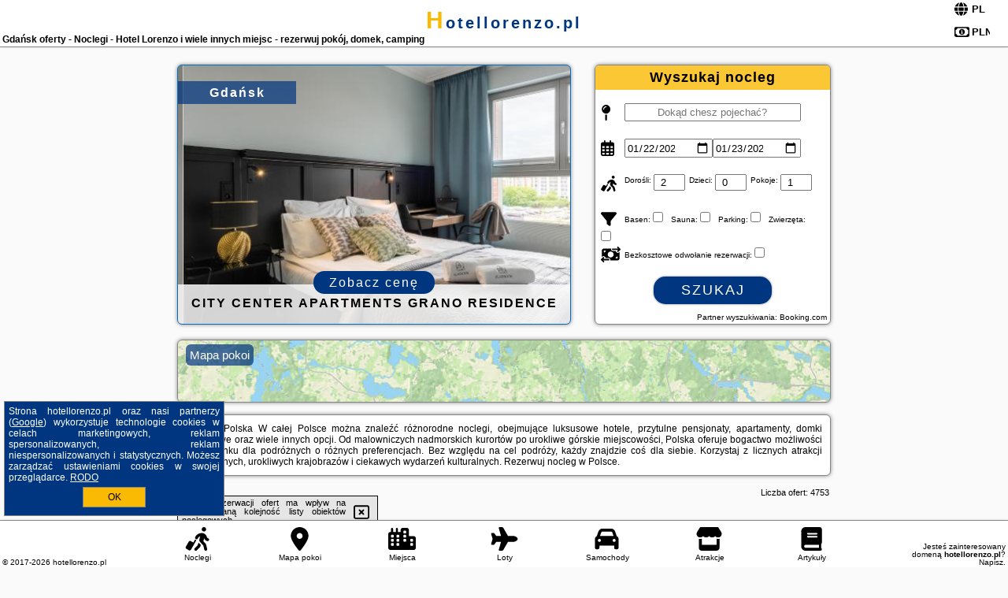

--- FILE ---
content_type: text/html; charset=UTF-8
request_url: https://hotellorenzo.pl/noclegi/gdansk/poludniowy-gdansk-apartament/4770184
body_size: 32397
content:
<!DOCTYPE HTML>

<html lang='pl'>

<head>
<meta charset='utf-8'><meta name='viewport' content='width=device-width, initial-scale=1'><meta name='author' content='hotellorenzo.pl *** PolskiePortale.pl Sp. z o.o.'><meta name='google-site-verification' content='yvOM56apBfNca763GbIkNf-b46wyC18X4afyYHSSMcQ'><link rel='canonical' href='https://hotellorenzo.pl/miejscowosc/gdansk'><link rel='sitemap' type='application/xml' title='Site Map' href='/sitemap.xml'><link rel='dns-prefetch' href='//q-xx.bstatic.com'><link rel='dns-prefetch' href='//api.maptiler.com'><link rel='dns-prefetch' href='//pagead2.googlesyndication.com'><link rel='dns-prefetch' href='//cdnjs.cloudflare.com'>
<link href='https://hotellorenzo.pl/favicon2.ico' rel='shortcut icon' type='image/x-icon'>
<meta name='robots' content='index, follow'><meta name='robots' content='max-image-preview:large'>
<meta name='keywords' content='Gdańsk, city, miejscowość, Polska, hotel lorenzo, pokoje, apartamenty, wolne miejsca, agroturystyka, camping, na wsi, w mieście, z dziećmi, w grupie, dom gościnny, domki letniskowe, okazje, sporty wodne, aktywnie, relaks, ogród, SPA, hotellorenzo.pl'>
<meta name='description' content='Hotele Polska Gdańsk Zaplanuj weekend w SPA, wczasy w campingu na wsi lub rodzinne wakacje w domku nad morzem! Tysiące ofert noclegów w całej Polsce i dla każdego gościa. ➡ hotellorenzo.pl'>
<title>Gdańsk oferty - Noclegi - Hotel Lorenzo i wiele innych miejsc - rezerwuj pokój, domek, camping</title>
<script src='https://code.jquery.com/jquery-3.6.0.min.js'></script><link href='/_css/affiliate7_min.css?0114' rel='stylesheet'>
<!-- Global site tag (gtag.js) - Google Analytics -->
<script async src="https://www.googletagmanager.com/gtag/js?id=G-450R68E3M3"></script>
<script>
  window.dataLayer = window.dataLayer || [];
  function gtag(){dataLayer.push(arguments);}
  gtag('js', new Date());
  gtag('config', 'G-450R68E3M3');
  gtag('config', 'UA-3412385-15');
  setTimeout("gtag('event', '30s', {'event_category':'hotellorenzo.pl', 'event_label':'site_read'});",30000);
</script>
<!-- END Global site tag (gtag.js) - Google Analytics -->
</head>
<body id='body' data-portalversion='7' data-testversion='A'>


<header><div id='siteDomain'><a href='/' title='home page' class='homePage'>hotellorenzo.pl</a></div><h1 id='siteTitle'><strong>Gdańsk oferty - Noclegi - Hotel Lorenzo i wiele innych miejsc - rezerwuj pokój, domek, camping</strong></h1><form method='post' action='#' id='langBox'><span><i class='fa-solid fa-globe'></i></span><select name='language' onchange="this.form.submit()"><option value='en' >EN</option><option value='es' >ES</option><option value='de' >DE</option><option value='fr' >FR</option><option value='it' >IT</option><option value='pl' SELECTED>PL</option><option value='pt' >PT</option></select></form>
<form method='post' action='#' id='currencyBox'><span><i class='fa-regular fa-money-bill-1'></i></span><select name='currency' onchange="this.form.submit()"><option value='ARS' >ARS</option><option value='BRL' >BRL</option><option value='CAD' >CAD</option><option value='CLP' >CLP</option><option value='COP' >COP</option><option value='EUR' >EUR</option><option value='GBP' >GBP</option><option value='INR' >INR</option><option value='PLN' SELECTED>PLN</option><option value='USD' >USD</option></select></form>
</header>

<main><a href='/noclegi/gdansk/rezerwuj/3876424' class='boxOT boxRadius' title='' target='_blank' style='background-image:url("https://q-xx.bstatic.com/xdata/images/hotel/max500/557304545.jpg?k=e6b512b6e7f9c1ea8a3985da7c0be0bdc3f0bb94736957cea329a50bd6b2d5d1&o=&a=355109")'><p class='boxOT-place'>Gdańsk</p><p class='boxOT-name'>City Center Apartments Grano Residence</p><p class='boxOT-book'><span class='boxOT-book-button'>Zobacz cenę</span></p></a><form method='post' action='/noclegi/szukaj/rezerwuj' id='offerSearchBox' class='boxRadius'><input type='hidden' id='searchBox-cityQueryShort' name='searchBox-cityQueryShort' value=''><input type='hidden' id='searchBox-cityQueryId' name='searchBox-cityQueryId' value='54'><input type='hidden' id='searchBox-cityQueryBgId' name='searchBox-cityQueryBgId' value='-501400'><p id='offerSearchBox-title'><strong>Wyszukaj nocleg</strong></p><p class='offerSearchBox-field' style='margin-top:45px;'><span class='offerSearchBox-icon'><i class='fa-solid fa-map-pin'></i></span><input type='text' value='' name='offerSearchBox-place' id='offerSearchBox-place' placeholder='Dokąd chesz pojechać?' title='Dokąd chesz pojechać?'></p><p class='offerSearchBox-field'><span class='offerSearchBox-icon'><i class='fa-regular fa-calendar-days'></i></span><input type='date' value='2026-01-22' min='2026-01-22' name='offerSearchBox-dateStart' id='offerSearchBox-dateStart' title='Zameldowanie'><input type='date' value='2026-01-23' min='2026-01-23' name='offerSearchBox-dateStop' id='offerSearchBox-dateStop' title='Wymeldowanie'></p><p class='offerSearchBox-field'><span class='offerSearchBox-icon'><i class='fa-solid fa-person-walking-luggage'></i></span><small>Dorośli: </small><input type='number' value='2' name='offerSearchBox-person' id='offerSearchBox-person' title='Dorośli'><small>Dzieci: </small><input type='number' value='0' name='offerSearchBox-child' id='offerSearchBox-child' title='Dzieci < 14'><small>Pokoje: </small><input type='number' value='1' name='offerSearchBox-room' id='offerSearchBox-room' title='Pokoje' required></p><p class='offerSearchBox-field'><span class='offerSearchBox-icon'><i class='fa-solid fa-filter'></i></span><small>Basen: </small><input type='checkbox' value='1' name='offerSearchBox-filter-basen' id='offerSearchBox-filter-basen' title='Basen' class='offerSearchBox-filter'><small>Sauna: </small><input type='checkbox' value='1' name='offerSearchBox-filter-sauna' id='offerSearchBox-filter-sauna' title='Sauna' class='offerSearchBox-filter'><small>Parking: </small><input type='checkbox' value='1' name='offerSearchBox-filter-parking' id='offerSearchBox-filter-parking' title='Parking' class='offerSearchBox-filter'><small>Zwierzęta: </small><input type='checkbox' value='1' name='offerSearchBox-filter-zwierzeta' id='offerSearchBox-filter-zwierzeta' title='Zwierzęta' class='offerSearchBox-filter'></p><p class='offerSearchBox-field'><span class='offerSearchBox-icon'><i class='fa-solid fa-money-bill-transfer'></i></span><small>Bezkosztowe odwołanie rezerwacji: </small><input type='checkbox' value='1' name='offerSearchBox-filter-odwolanie' id='offerSearchBox-filter-odwolanie' title='Bezkosztowe odwołanie rezerwacji' class='offerSearchBox-filter'></p><p id='offerSearchBox-searchArea'><button name='przycisk' value='Szukaj' id='offerSearchBox-search'>Szukaj</button></p><p id='offerSearchBox-partner'><small>Partner wyszukiwania: Booking.com</small></p></form>

<link rel='stylesheet' href='https://code.jquery.com/ui/1.13.2/themes/base/jquery-ui.css'><script src='https://code.jquery.com/ui/1.13.2/jquery-ui.min.js'></script>
          <script>
              $(function() {
                  $("#offerSearchBox-place").autocomplete({
                      source: function(request, response) {
                          $.ajax({
                              url: "/_lib/search_city.php",
                              method: "POST",
                              dataType: "json",
                              data: { citySearch: request.term, country: "pl" },
                              success: function(data) {
                                  response(data);
                              }
                          });
                      },
                      minLength: 3,
                      select: function(e, ui) {
                          $("#searchBox-cityQueryId").val(ui.item.id);
                          $("#searchBox-cityQueryBgId").val(ui.item.bg);
                          $("#searchBox-cityQueryShort").val(ui.item.sh);
                          $("#offerSearchBox-place").val(ui.item.value);
                          return false;
                      }
                     
                  });
                });
          </script>  
        <a href='/noclegi-mapa' id='mapsBanerBox' class='link boxRadius' style='background-image: url("https://hotellorenzo.pl/_img/go_to_map.jpg");' title='Mapa pokoi'><span class='boxRadius'>Mapa pokoi</span></a>
<div id='siteDescriptionBox' class='boxRadius'><h2>Gdańsk Polska W całej Polsce można znaleźć różnorodne noclegi, obejmujące luksusowe hotele, przytulne pensjonaty, apartamenty, domki letniskowe oraz wiele innych opcji. Od malowniczych nadmorskich kurortów po urokliwe górskie miejscowości, Polska oferuje bogactwo możliwości wypoczynku dla podróżnych o różnych preferencjach. Bez względu na cel podróży, każdy znajdzie coś dla siebie. Korzystaj z licznych atrakcji turystycznych, urokliwych krajobrazów i ciekawych wydarzeń kulturalnych. Rezerwuj nocleg w Polsce.</h2></div>
<div id='offerContainer'>
<div id='offersCount' data-count='1440'>Liczba ofert: <span>4753</span></div><div id='sortInfoBox'>Liczba rezerwacji ofert ma wpływ na prezentowaną kolejność listy obiektów noclegowych.<i class='fa-regular fa-rectangle-xmark sortInfoBox-close'></i></div>
<article class='offerBox offerItem offerItemShort' itemscope itemtype='https://schema.org/Hotel' data-lp='1' style='background-image:url("https://hotellorenzo.pl/_img/blank_photo.jpg")'><a href='/noclegi/gdansk/rezerwuj/5788897' target='_blank' itemprop='url' class='offerPhoto' style='background-image:url("https://q-xx.bstatic.com/xdata/images/hotel/max250/257644645.jpg?k=281af6cf39458e91bf7eed8a3aab7d78e79f66bc8d0db2237d13a4da26dc89e9&o=")' title='[1] Leopold Winter Residence - BillBerry Apartments' rel='nofollow' onclick="gtag('event', 'Afiliacja', {'event_category':'BG', 'event_label':'zdjecie'});"></a>
<div class='offerDetails'><h5 class='offerName'><strong itemprop='name'>Leopold Winter Residence - BillBerry Apartments</strong></h5><h6 class='offerDestination' itemprop='address'><a href='/miejscowosc/gdansk' title='oferty Gdańsk' class='link'>Gdańsk</a></h6><p class='offerTerm' title='zobacz terminy'>&nbsp;<i class='far fa-calendar-alt'></i>  <a href='/noclegi/gdansk/rezerwuj/5788897' target='_blank' class='link' title='różne terminy wycieczki do Gdańsk' rel='nofollow' onclick="gtag('event', 'Afiliacja', {'event_category':'BG', 'event_label':'terminy'});"><small>zobacz terminy</small></a></p><p class='offerCategory'>&nbsp;<a href='/noclegi/gdansk/leopold-winter-residence-billberry-apartments/5788897' title='oferta' class='offerCategory-link'><i class='fas fa-hotel'></i></a> apartamenty - mieszkania</p><p class='offerTravel'>&nbsp;<i class='fas fa-car'></i> dojazd własny</p><p class='offerRating'>&nbsp;<i class='fas fa-chart-line'></i> 8.6/10</p><a href='/noclegi/gdansk/leopold-winter-residence-billberry-apartments/5788897' target='_blank' class='lookLink' title='Wczasy - Polska' rel='nofollow' onclick="gtag('event', 'Afiliacja', {'event_category':'BG', 'event_label':'zobacz'});">Zobacz noclegi</a></div><div class='offerDetailsExtended'><p itemprop='address' itemscope itemtype='https://schema.org/PostalAddress'><strong itemprop='addressLocality'>Gdańsk</strong> - <span itemprop='streetAddress'>ul.Kotwiczników 12/A2</span></p><div class='offerAdditionalOpinion'><h3><strong>Opinie Leopold Winter Residence - BillBerry Apartments</strong>: posiada <a href='/noclegi/gdansk/rezerwuj/5788897' class='link' target='_blank' rel='nofollow' onclick="gtag('event', 'Afiliacja', {'event_category':'BG', 'event_label':'opinie'});">113 opinii</a> turystów</h3></div><div class='offerAdditionalInformation' itemprop='description'>Obiekt Leopold Winter Residence - BillBerry Apartments położony jest w centrum miejscowości Gdańsk i oferuje bar oraz bezpłatne Wi-Fi. W pobliżu znajduje się: Brama Zielona, Długie Pobrzeże i Fontanna Neptuna.W każdej opcji zakwaterowania znajduje się aneks kuchenny z pełnym wyposażeniem, w tym lodówką, jak również część wypoczynkowa z rozkładaną sofą, telewizor z płaskim ekranem, pralka oraz prywatna łazienka z prysznicem i bezpłatnym zestawem kosmetyków. Wyposażenie obejmuje również zmywarkę, piekarnik, mikrofalówkę i czajnik.W okolicy panują doskonałe warunki ...<br><br>Dodatkowe informacje o ofercie Polska - Gdańsk - Leopold Winter Residence - BillBerry Apartments, opinie wczasowiczów a także <b>wolne terminy</b> znajdują na stronie <a href='/noclegi/gdansk/rezerwuj/5788897' class='link' target='_blank' rel='nofollow' onclick="gtag('event', 'Afiliacja', {'event_category':'BG', 'event_label':'hotel'});">naszego partnera</a>.<br><br></div></div><p class='idInfo' title='Oferta naszego partnera: Booking.com'>BG.5788897</p></article>

<article class='offerBox offerItem offerItemShort' itemscope itemtype='https://schema.org/Hotel' data-lp='2' style='background-image:url("https://hotellorenzo.pl/_img/blank_photo.jpg")'><a href='/noclegi/gdansk/rezerwuj/5762982' target='_blank' itemprop='url' class='offerPhoto' style='background-image:url("https://q-xx.bstatic.com/xdata/images/hotel/max250/487991840.jpg?k=65006073a61946ad6e70bfc011b85d110080abc603c96af620c86bbe4fbaf0cb&o=&a=355109")' title='[2] Apart 86B Angielska Grobla 5 - Gdańsk Śródmieście' rel='nofollow' onclick="gtag('event', 'Afiliacja', {'event_category':'BG', 'event_label':'zdjecie'});"></a>
<div class='offerDetails'><h5 class='offerName'><strong itemprop='name'>Apart 86B Angielska Grobla 5 - Gdańsk Śródmieście</strong></h5><h6 class='offerDestination' itemprop='address'><a href='/miejscowosc/gdansk' title='oferty Gdańsk' class='link'>Gdańsk</a></h6><p class='offerTerm' title='zobacz terminy'>&nbsp;<i class='far fa-calendar-alt'></i>  <a href='/noclegi/gdansk/rezerwuj/5762982' target='_blank' class='link' title='różne terminy wycieczki do Gdańsk' rel='nofollow' onclick="gtag('event', 'Afiliacja', {'event_category':'BG', 'event_label':'terminy'});"><small>zobacz terminy</small></a></p><p class='offerCategory'>&nbsp;<a href='/noclegi/gdansk/apart-86b-angielska-grobla-5-gdansk-srodmiescie/5762982' title='oferta' class='offerCategory-link'><i class='fas fa-hotel'></i></a> apartamenty - mieszkania</p><p class='offerTravel'>&nbsp;<i class='fas fa-car'></i> dojazd własny</p><p class='offerRating'>&nbsp;<i class='fas fa-chart-line'></i> 9.5/10</p><a href='/noclegi/gdansk/apart-86b-angielska-grobla-5-gdansk-srodmiescie/5762982' target='_blank' class='lookLink' title='Wczasy - Polska' rel='nofollow' onclick="gtag('event', 'Afiliacja', {'event_category':'BG', 'event_label':'zobacz'});">Zobacz noclegi</a></div><div class='offerDetailsExtended'><p itemprop='address' itemscope itemtype='https://schema.org/PostalAddress'><strong itemprop='addressLocality'>Gdańsk</strong> - <span itemprop='streetAddress'>5 Angielska Grobla 86B</span></p><div class='offerAdditionalOpinion'><h3><strong>Opinie Apart 86B Angielska Grobla 5 - Gdańsk Śródmieście</strong>: posiada <a href='/noclegi/gdansk/rezerwuj/5762982' class='link' target='_blank' rel='nofollow' onclick="gtag('event', 'Afiliacja', {'event_category':'BG', 'event_label':'opinie'});">41 opinii</a> turystów</h3></div><div class='offerAdditionalInformation' itemprop='description'>Obiekt Apart 86B Angielska Grobla 5 - Gdańsk Śródmieście położony jest w znakomitej lokalizacji w centrum miejscowości Gdańsk. W okolicy znajduje się: Centralne Muzeum Morskie i Polska Filharmonia Bałtycka. Odległość ważnych miejsc od apartamentu: Długi Targ – niecały kilometr, Ratusz Głównego Miasta – 1 km.W apartamencie z 1 sypialnią zapewniono bezpłatne Wi-Fi, telewizor z płaskim ekranem, pralkę oraz aneks kuchenny z lodówką i zmywarką. W apartamencie zapewniono ręczniki i pościel.Na terenie obiektu Apart 86B Angielska Grobla 5 - Gdańsk Śródmieście znajduje ...<br><br>Dodatkowe informacje o ofercie Polska - Gdańsk - Apart 86B Angielska Grobla 5 - Gdańsk Śródmieście, opinie wczasowiczów a także <b>wolne terminy</b> znajdują na stronie <a href='/noclegi/gdansk/rezerwuj/5762982' class='link' target='_blank' rel='nofollow' onclick="gtag('event', 'Afiliacja', {'event_category':'BG', 'event_label':'hotel'});">naszego partnera</a>.<br><br></div></div><p class='idInfo' title='Oferta naszego partnera: Booking.com'>BG.5762982</p></article>

<article class='offerBox offerItem offerItemShort' itemscope itemtype='https://schema.org/Hotel' data-lp='3' style='background-image:url("https://hotellorenzo.pl/_img/blank_photo.jpg")'><a href='/noclegi/gdansk/rezerwuj/5742782' target='_blank' itemprop='url' class='offerPhoto' style='background-image:url("https://q-xx.bstatic.com/xdata/images/hotel/max250/715172903.jpg?k=3643b960b45da8c7a4a64a275999485b281a77d5d858c00b158b8959b09681a3&o=&a=355109")' title='[3] Swan Room -15 Minutes to Gdańsk Old Town & Seaside' rel='nofollow' onclick="gtag('event', 'Afiliacja', {'event_category':'BG', 'event_label':'zdjecie'});"></a>
<div class='offerDetails'><h5 class='offerName'><strong itemprop='name'>Swan Room -15 Minutes to Gdańsk Old Town & Seaside</strong></h5><h6 class='offerDestination' itemprop='address'><a href='/miejscowosc/gdansk' title='oferty Gdańsk' class='link'>Gdańsk</a></h6><p class='offerTerm' title='zobacz terminy'>&nbsp;<i class='far fa-calendar-alt'></i>  <a href='/noclegi/gdansk/rezerwuj/5742782' target='_blank' class='link' title='różne terminy wycieczki do Gdańsk' rel='nofollow' onclick="gtag('event', 'Afiliacja', {'event_category':'BG', 'event_label':'terminy'});"><small>zobacz terminy</small></a></p><p class='offerCategory'>&nbsp;<a href='/noclegi/gdansk/swan-room-15-minutes-to-gdansk-old-town--seaside/5742782' title='oferta' class='offerCategory-link'><i class='fas fa-hotel'></i></a> kwatery prywatne - pokoje gościnne</p><p class='offerTravel'>&nbsp;<i class='fas fa-car'></i> dojazd własny</p><p class='offerRating'>&nbsp;<i class='fas fa-chart-line'></i> 2.4/10</p><a href='/noclegi/gdansk/swan-room-15-minutes-to-gdansk-old-town--seaside/5742782' target='_blank' class='lookLink' title='Wczasy - Polska' rel='nofollow' onclick="gtag('event', 'Afiliacja', {'event_category':'BG', 'event_label':'zobacz'});">Zobacz noclegi</a></div><div class='offerDetailsExtended'><p itemprop='address' itemscope itemtype='https://schema.org/PostalAddress'><strong itemprop='addressLocality'>Gdańsk</strong> - <span itemprop='streetAddress'>Kościuszki 102/6</span></p><div class='offerAdditionalOpinion'><h3><strong>Opinie Swan Room -15 Minutes to Gdańsk Old Town & Seaside</strong>: posiada <a href='/noclegi/gdansk/rezerwuj/5742782' class='link' target='_blank' rel='nofollow' onclick="gtag('event', 'Afiliacja', {'event_category':'BG', 'event_label':'opinie'});">8 opinii</a> turystów</h3></div><div class='offerAdditionalInformation' itemprop='description'>Obiekt Swan Room -15 Minutes to Gdańsk Old Town & Seaside położony jest w dzielnicy Wrzeszcz w miejscowości Gdańsk. Odległość ważnych miejsc od obiektu: Międzynarodowe Targi Gdańskie – 1,5 km, Stadion Energa Gdańsk – 4 km, Europejskie Centrum Solidarności – 4,2 km. Obiekt zapewnia bezpłatne Wi-Fi we wszystkich pomieszczeniach. W odległości 2,2 km znajduje się Przystanek SKM Gdańsk Zaspa.W kwaterze prywatnej zapewniono ręczniki i pościel.Odległość ważnych miejsc od obiektu: Hala Olivia – 4,4 km, Dworzec PKP Gdańsk Główny – 4,7 km. Lotnisko Lotnisko Gdańsk-Rębiechowo ...<br><br>Dodatkowe informacje o ofercie Polska - Gdańsk - Swan Room -15 Minutes to Gdańsk Old Town & Seaside, opinie wczasowiczów a także <b>wolne terminy</b> znajdują na stronie <a href='/noclegi/gdansk/rezerwuj/5742782' class='link' target='_blank' rel='nofollow' onclick="gtag('event', 'Afiliacja', {'event_category':'BG', 'event_label':'hotel'});">naszego partnera</a>.<br><br></div></div><p class='idInfo' title='Oferta naszego partnera: Booking.com'>BG.5742782</p></article>

<article class='offerBox offerItem offerItemShort' itemscope itemtype='https://schema.org/Hotel' data-lp='4' style='background-image:url("https://hotellorenzo.pl/_img/blank_photo.jpg")'><a href='/noclegi/gdansk/rezerwuj/5723164' target='_blank' itemprop='url' class='offerPhoto' style='background-image:url("https://q-xx.bstatic.com/xdata/images/hotel/max250/702037352.jpg?k=7878c6ac219343d669f29c69e6e273b682fd4f9021ad04a12fcda1656c1e1b45&o=")' title='[4] Apartament Anna Q4 Apartments' rel='nofollow' onclick="gtag('event', 'Afiliacja', {'event_category':'BG', 'event_label':'zdjecie'});"></a>
<div class='offerDetails'><h5 class='offerName'><strong itemprop='name'>Apartament Anna Q4 Apartments</strong></h5><h6 class='offerDestination' itemprop='address'><a href='/miejscowosc/gdansk' title='oferty Gdańsk' class='link'>Gdańsk</a></h6><p class='offerTerm' title='zobacz terminy'>&nbsp;<i class='far fa-calendar-alt'></i>  <a href='/noclegi/gdansk/rezerwuj/5723164' target='_blank' class='link' title='różne terminy wycieczki do Gdańsk' rel='nofollow' onclick="gtag('event', 'Afiliacja', {'event_category':'BG', 'event_label':'terminy'});"><small>zobacz terminy</small></a></p><p class='offerCategory'>&nbsp;<a href='/noclegi/gdansk/apartament-anna-q4-apartments/5723164' title='oferta' class='offerCategory-link'><i class='fas fa-hotel'></i></a> apartamenty - mieszkania</p><p class='offerTravel'>&nbsp;<i class='fas fa-car'></i> dojazd własny</p><a href='/noclegi/gdansk/apartament-anna-q4-apartments/5723164' target='_blank' class='lookLink' title='Wczasy - Polska' rel='nofollow' onclick="gtag('event', 'Afiliacja', {'event_category':'BG', 'event_label':'zobacz'});">Zobacz noclegi</a></div><div class='offerDetailsExtended'><p itemprop='address' itemscope itemtype='https://schema.org/PostalAddress'><strong itemprop='addressLocality'>Gdańsk</strong> - <span itemprop='streetAddress'>Szopy 3 68, piętro 9</span></p><br><div class='offerAdditionalInformation' itemprop='description'>Obiekt Apartament Anna Q4 Apartments oferuje bezpłatne Wi-Fi oraz widok na rzekę. Położony jest on w samym centrum miejscowości Gdańsk. Odległość ważnych miejsc od obiektu: Centralne Muzeum Morskie – 700 m, Polska Filharmonia Bałtycka – niecały kilometr. Odległość ważnych miejsc od apartamentu: Długi Targ – 700 m, Ratusz Głównego Miasta – niecały kilometr.W apartamencie zapewniono balkon, sypialnię (1), salon z telewizorem z płaskim ekranem, aneks kuchenny ze standardowym wyposażeniem, takim jak lodówka i zmywarka, a także łazienkę (1) z prysznicem. Goście mogą ...<br><br>Dodatkowe informacje o ofercie Polska - Gdańsk - Apartament Anna Q4 Apartments, opinie wczasowiczów a także <b>wolne terminy</b> znajdują na stronie <a href='/noclegi/gdansk/rezerwuj/5723164' class='link' target='_blank' rel='nofollow' onclick="gtag('event', 'Afiliacja', {'event_category':'BG', 'event_label':'hotel'});">naszego partnera</a>.<br><br></div></div><p class='idInfo' title='Oferta naszego partnera: Booking.com'>BG.5723164</p></article>

<article class='offerBox offerItem offerItemShort' itemscope itemtype='https://schema.org/Hotel' data-lp='5' style='background-image:url("https://hotellorenzo.pl/_img/blank_photo.jpg")'><a href='/noclegi/gdansk/rezerwuj/4565582' target='_blank' itemprop='url' class='offerPhoto' style='background-image:url("https://q-xx.bstatic.com/xdata/images/hotel/max250/534019932.jpg?k=23866465227a38b8a0c69ce1193902145d638372157a02093d8a73fd298ff1e9&o=&a=355109")' title='[5] Spacious Family Apartment with 3 Bedrooms in Gdansk by Noclegi Renters' rel='nofollow' onclick="gtag('event', 'Afiliacja', {'event_category':'BG', 'event_label':'zdjecie'});"></a>
<div class='offerDetails'><h5 class='offerName'><strong itemprop='name'>Spacious Family Apartment with 3 Bedrooms in Gdansk by Noclegi Renters</strong></h5><h6 class='offerDestination' itemprop='address'><a href='/miejscowosc/gdansk' title='oferty Gdańsk' class='link'>Gdańsk</a></h6><p class='offerTerm' title='zobacz terminy'>&nbsp;<i class='far fa-calendar-alt'></i>  <a href='/noclegi/gdansk/rezerwuj/4565582' target='_blank' class='link' title='różne terminy wycieczki do Gdańsk' rel='nofollow' onclick="gtag('event', 'Afiliacja', {'event_category':'BG', 'event_label':'terminy'});"><small>zobacz terminy</small></a></p><p class='offerCategory'>&nbsp;<a href='/noclegi/gdansk/spacious-family-apartment-with-3-bedrooms-in-gdansk-by-noclegi-renters/4565582' title='oferta' class='offerCategory-link'><i class='fas fa-hotel'></i></a> apartamenty - mieszkania</p><p class='offerTravel'>&nbsp;<i class='fas fa-car'></i> dojazd własny</p><p class='offerRating'>&nbsp;<i class='fas fa-chart-line'></i> 8.9/10</p><a href='/noclegi/gdansk/spacious-family-apartment-with-3-bedrooms-in-gdansk-by-noclegi-renters/4565582' target='_blank' class='lookLink' title='Wczasy - Polska' rel='nofollow' onclick="gtag('event', 'Afiliacja', {'event_category':'BG', 'event_label':'zobacz'});">Zobacz noclegi</a></div><div class='offerDetailsExtended'><p itemprop='address' itemscope itemtype='https://schema.org/PostalAddress'><strong itemprop='addressLocality'>Gdańsk</strong> - <span itemprop='streetAddress'>Pilkarska, 2</span></p><div class='offerAdditionalOpinion'><h3><strong>Opinie Spacious Family Apartment with 3 Bedrooms in Gdansk by Noclegi Renters</strong>: posiada <a href='/noclegi/gdansk/rezerwuj/4565582' class='link' target='_blank' rel='nofollow' onclick="gtag('event', 'Afiliacja', {'event_category':'BG', 'event_label':'opinie'});">25 opinii</a> turystów</h3></div><div class='offerAdditionalInformation' itemprop='description'>Obiekt Spacious Family Apartment with 3 Bedrooms in Gdansk by Noclegi Renters, położony w miejscowości Gdańsk, oferuje balkon oraz bezpłatne Wi-Fi. Odległość ważnych miejsc od obiektu: Gdańsk Lipce – 5,3 km, Bazylika św. Mikołaja – 9,1 km, Brama Zielona – 9,1 km. Odległość ważnych miejsc od apartamentu: Długie Pobrzeże – 9,3 km, Żuraw nad Motławą – 10 km.Oferta apartamentu obejmuje kilka sypialni (3), salon, kuchnię z pełnym wyposażeniem, w tym lodówką i ekspresem do kawy, a także łazienkę (1) z prysznicem oraz bezpłatnym zestawem kosmetyków. W apartamencie ...<br><br>Dodatkowe informacje o ofercie Polska - Gdańsk - Spacious Family Apartment with 3 Bedrooms in Gdansk by Noclegi Renters, opinie wczasowiczów a także <b>wolne terminy</b> znajdują na stronie <a href='/noclegi/gdansk/rezerwuj/4565582' class='link' target='_blank' rel='nofollow' onclick="gtag('event', 'Afiliacja', {'event_category':'BG', 'event_label':'hotel'});">naszego partnera</a>.<br><br></div></div><p class='idInfo' title='Oferta naszego partnera: Booking.com'>BG.4565582</p></article>
<article class='offerBox offerItem offerItemShort articleBox' style='height:110px;'><ins class='bookingaff' data-aid='2404677' data-target_aid='1210780' data-prod='banner' data-width='728' data-height='90' data-lang='pl'></ins>
            <script type='text/javascript'>
                (function(d, sc, u) {
                  var s = d.createElement(sc), p = d.getElementsByTagName(sc)[0];
                  s.type = 'text/javascript';
                  s.async = true;
                  s.src = u + '?v=' + (+new Date());
                  p.parentNode.insertBefore(s,p);
                  })(document, 'script', '//cf.bstatic.com/static/affiliate_base/js/flexiproduct.js');
            </script>        
          </article>
<article class='offerBox offerItem offerItemShort' itemscope itemtype='https://schema.org/Hotel' data-lp='6' style='background-image:url("https://hotellorenzo.pl/_img/blank_photo.jpg")'><a href='/noclegi/gdansk/rezerwuj/2866386' target='_blank' itemprop='url' class='offerPhoto' style='background-image:url("https://q-xx.bstatic.com/xdata/images/hotel/max250/372974160.jpg?k=9008712561a99d1e0602f092c264cca8814d7e19601de5e9bcff89c004717d28&o=")' title='[6] Aura 40 City Center & Free Parking by Downtown Apartments' rel='nofollow' onclick="gtag('event', 'Afiliacja', {'event_category':'BG', 'event_label':'zdjecie'});"></a>
<div class='offerDetails'><h5 class='offerName'><strong itemprop='name'>Aura 40 City Center & Free Parking by Downtown Apartments</strong></h5><h6 class='offerDestination' itemprop='address'><a href='/miejscowosc/gdansk' title='oferty Gdańsk' class='link'>Gdańsk</a></h6><p class='offerTerm' title='zobacz terminy'>&nbsp;<i class='far fa-calendar-alt'></i>  <a href='/noclegi/gdansk/rezerwuj/2866386' target='_blank' class='link' title='różne terminy wycieczki do Gdańsk' rel='nofollow' onclick="gtag('event', 'Afiliacja', {'event_category':'BG', 'event_label':'terminy'});"><small>zobacz terminy</small></a></p><p class='offerCategory'>&nbsp;<a href='/noclegi/gdansk/aura-40-city-center--free-parking-by-downtown-apartments/2866386' title='oferta' class='offerCategory-link'><i class='fas fa-hotel'></i></a> apartamenty - mieszkania</p><p class='offerTravel'>&nbsp;<i class='fas fa-car'></i> dojazd własny</p><p class='offerRating'>&nbsp;<i class='fas fa-chart-line'></i> 9.1/10</p><a href='/noclegi/gdansk/aura-40-city-center--free-parking-by-downtown-apartments/2866386' target='_blank' class='lookLink' title='Wczasy - Polska' rel='nofollow' onclick="gtag('event', 'Afiliacja', {'event_category':'BG', 'event_label':'zobacz'});">Zobacz noclegi</a></div><div class='offerDetailsExtended'><p itemprop='address' itemscope itemtype='https://schema.org/PostalAddress'><strong itemprop='addressLocality'>Gdańsk</strong> - <span itemprop='streetAddress'>40 Wałowa</span></p><div class='offerAdditionalOpinion'><h3><strong>Opinie Aura 40 City Center & Free Parking by Downtown Apartments</strong>: posiada <a href='/noclegi/gdansk/rezerwuj/2866386' class='link' target='_blank' rel='nofollow' onclick="gtag('event', 'Afiliacja', {'event_category':'BG', 'event_label':'opinie'});">530 opinii</a> turystów</h3></div><div class='offerAdditionalInformation' itemprop='description'>Obiekt Aura 40 City Center & Free Parking by Downtown Apartments położony jest w centrum miejscowości Gdańsk. Oferuje on bezpłatne Wi-Fi oraz bezpłatny prywatny parking. Odległość ważnych miejsc od obiektu: Muzeum II Wojny Światowej w Gdańsku – 500 m, Europejskie Centrum Solidarności – 700 m.Każda opcja zakwaterowania ma balkon i wyposażona jest w telewizor z płaskim ekranem. We wszystkich opcjach znajduje się aneks kuchenny z pełnym wyposażeniem, w tym lodówką, jak również część wypoczynkowa z rozkładaną sofą oraz prywatna łazienka z prysznicem i bezpłatnym zestawem ...<br><br>Dodatkowe informacje o ofercie Polska - Gdańsk - Aura 40 City Center & Free Parking by Downtown Apartments, opinie wczasowiczów a także <b>wolne terminy</b> znajdują na stronie <a href='/noclegi/gdansk/rezerwuj/2866386' class='link' target='_blank' rel='nofollow' onclick="gtag('event', 'Afiliacja', {'event_category':'BG', 'event_label':'hotel'});">naszego partnera</a>.<br><br></div></div><p class='idInfo' title='Oferta naszego partnera: Booking.com'>BG.2866386</p></article>

<article class='offerBox offerItem offerItemShort' itemscope itemtype='https://schema.org/Hotel' data-lp='7' style='background-image:url("https://hotellorenzo.pl/_img/blank_photo.jpg")'><a href='/noclegi/gdansk/rezerwuj/3951203' target='_blank' itemprop='url' class='offerPhoto' style='background-image:url("https://q-xx.bstatic.com/xdata/images/hotel/max250/506888397.jpg?k=36af0ac267a7b375b9889bfb2b56bfd892f82d02f69b21aa66b4fc424d94742d&o=")' title='[7] MMRent Paris Room' rel='nofollow' onclick="gtag('event', 'Afiliacja', {'event_category':'BG', 'event_label':'zdjecie'});"></a>
<div class='offerDetails'><h5 class='offerName'><strong itemprop='name'>MMRent Paris Room</strong></h5><h6 class='offerDestination' itemprop='address'><a href='/miejscowosc/gdansk' title='oferty Gdańsk' class='link'>Gdańsk</a></h6><p class='offerTerm' title='zobacz terminy'>&nbsp;<i class='far fa-calendar-alt'></i>  <a href='/noclegi/gdansk/rezerwuj/3951203' target='_blank' class='link' title='różne terminy wycieczki do Gdańsk' rel='nofollow' onclick="gtag('event', 'Afiliacja', {'event_category':'BG', 'event_label':'terminy'});"><small>zobacz terminy</small></a></p><p class='offerCategory'>&nbsp;<a href='/noclegi/gdansk/mmrent-paris-room/3951203' title='oferta' class='offerCategory-link'><i class='fas fa-hotel'></i></a> kwatery prywatne - pokoje gościnne</p><p class='offerTravel'>&nbsp;<i class='fas fa-car'></i> dojazd własny</p><p class='offerRating'>&nbsp;<i class='fas fa-chart-line'></i> 7.5/10</p><a href='/noclegi/gdansk/mmrent-paris-room/3951203' target='_blank' class='lookLink' title='Wczasy - Polska' rel='nofollow' onclick="gtag('event', 'Afiliacja', {'event_category':'BG', 'event_label':'zobacz'});">Zobacz noclegi</a></div><div class='offerDetailsExtended'><p itemprop='address' itemscope itemtype='https://schema.org/PostalAddress'><strong itemprop='addressLocality'>Gdańsk</strong> - <span itemprop='streetAddress'>13 Mariana Seredyńskiego</span></p><div class='offerAdditionalOpinion'><h3><strong>Opinie MMRent Paris Room</strong>: posiada <a href='/noclegi/gdansk/rezerwuj/3951203' class='link' target='_blank' rel='nofollow' onclick="gtag('event', 'Afiliacja', {'event_category':'BG', 'event_label':'opinie'});">37 opinii</a> turystów</h3></div><div class='offerAdditionalInformation' itemprop='description'>Obiekt MMRent Paris Room położony jest w znakomitej lokalizacji w centrum miejscowości Gdańsk. W okolicy znajduje się: Polska Filharmonia Bałtycka i Brama Zielona. Obiekt zapewnia bezpłatne Wi-Fi oraz wspólną kuchnię. W odległości niecały kilometr znajduje się Centralne Muzeum Morskie.W kwaterze prywatnej zapewniono kuchnię z doskonałym wyposażeniem, w tym lodówką, mikrofalówką i płytą kuchenną, a także suszarkę do włosów.W pobliżu obiektu MMRent Paris Room znajdują się liczne atrakcje, takie jak Długie Pobrzeże, Fontanna Neptuna i Długi Targ. Lotnisko Lotnisko ...<br><br>Dodatkowe informacje o ofercie Polska - Gdańsk - MMRent Paris Room, opinie wczasowiczów a także <b>wolne terminy</b> znajdują na stronie <a href='/noclegi/gdansk/rezerwuj/3951203' class='link' target='_blank' rel='nofollow' onclick="gtag('event', 'Afiliacja', {'event_category':'BG', 'event_label':'hotel'});">naszego partnera</a>.<br><br></div></div><p class='idInfo' title='Oferta naszego partnera: Booking.com'>BG.3951203</p></article>

<article class='offerBox offerItem offerItemShort' itemscope itemtype='https://schema.org/Hotel' data-lp='8' style='background-image:url("https://hotellorenzo.pl/_img/blank_photo.jpg")'><a href='/noclegi/gdansk/rezerwuj/5640684' target='_blank' itemprop='url' class='offerPhoto' style='background-image:url("https://q-xx.bstatic.com/xdata/images/hotel/max250/508364371.jpg?k=af1fd2449fa13f902fc1bb74d82dab317b2c28b657b878cae4a9f441acf1bce5&o=")' title='[8] Baltic Riviera Apartments with Private Sauna' rel='nofollow' onclick="gtag('event', 'Afiliacja', {'event_category':'BG', 'event_label':'zdjecie'});"></a>
<div class='offerDetails'><h5 class='offerName'><strong itemprop='name'>Baltic Riviera Apartments with Private Sauna</strong></h5><h6 class='offerDestination' itemprop='address'><a href='/miejscowosc/gdansk' title='oferty Gdańsk' class='link'>Gdańsk</a></h6><p class='offerTerm' title='zobacz terminy'>&nbsp;<i class='far fa-calendar-alt'></i>  <a href='/noclegi/gdansk/rezerwuj/5640684' target='_blank' class='link' title='różne terminy wycieczki do Gdańsk' rel='nofollow' onclick="gtag('event', 'Afiliacja', {'event_category':'BG', 'event_label':'terminy'});"><small>zobacz terminy</small></a></p><p class='offerCategory'>&nbsp;<a href='/noclegi/gdansk/baltic-riviera-apartments-with-private-sauna/5640684' title='oferta' class='offerCategory-link'><i class='fas fa-hotel'></i></a> apartamenty - mieszkania</p><p class='offerTravel'>&nbsp;<i class='fas fa-car'></i> dojazd własny</p><p class='offerRating'>&nbsp;<i class='fas fa-chart-line'></i> 9.2/10</p><a href='/noclegi/gdansk/baltic-riviera-apartments-with-private-sauna/5640684' target='_blank' class='lookLink' title='Wczasy - Polska' rel='nofollow' onclick="gtag('event', 'Afiliacja', {'event_category':'BG', 'event_label':'zobacz'});">Zobacz noclegi</a></div><div class='offerDetailsExtended'><p itemprop='address' itemscope itemtype='https://schema.org/PostalAddress'><strong itemprop='addressLocality'>Gdańsk</strong> - <span itemprop='streetAddress'>Chmielna 3</span></p><div class='offerAdditionalOpinion'><h3><strong>Opinie Baltic Riviera Apartments with Private Sauna</strong>: posiada <a href='/noclegi/gdansk/rezerwuj/5640684' class='link' target='_blank' rel='nofollow' onclick="gtag('event', 'Afiliacja', {'event_category':'BG', 'event_label':'opinie'});">5 opinii</a> turystów</h3></div><div class='offerAdditionalInformation' itemprop='description'>Obiekt Baltic Riviera Apartments with Private Sauna usytuowany jest w sercu miejscowości Gdańsk i oferuje balkon, skąd roztacza się widok na rzekę. Goście mogą korzystać z bezpłatnego WiFi we wszystkich pomieszczeniach. Na terenie obiektu znajduje się też prywatny parking.W apartamencie zapewniono taras, kilka sypialni (3), salon z telewizorem z płaskim ekranem, kuchnię ze standardowym wyposażeniem, takim jak lodówka i zmywarka, a także kilka łazienek (2) z prysznicem. Goście mogą podziwiać widok na miasto. W apartamencie zapewniono ręczniki i pościel.Obsługa recepcji, która ...<br><br>Dodatkowe informacje o ofercie Polska - Gdańsk - Baltic Riviera Apartments with Private Sauna, opinie wczasowiczów a także <b>wolne terminy</b> znajdują na stronie <a href='/noclegi/gdansk/rezerwuj/5640684' class='link' target='_blank' rel='nofollow' onclick="gtag('event', 'Afiliacja', {'event_category':'BG', 'event_label':'hotel'});">naszego partnera</a>.<br><br></div></div><p class='idInfo' title='Oferta naszego partnera: Booking.com'>BG.5640684</p></article>

<article class='offerBox offerItem offerItemShort' itemscope itemtype='https://schema.org/Hotel' data-lp='9' style='background-image:url("https://hotellorenzo.pl/_img/blank_photo.jpg")'><a href='/noclegi/gdansk/rezerwuj/3876424' target='_blank' itemprop='url' class='offerPhoto' style='background-image:url("https://q-xx.bstatic.com/xdata/images/hotel/max250/557304545.jpg?k=e6b512b6e7f9c1ea8a3985da7c0be0bdc3f0bb94736957cea329a50bd6b2d5d1&o=&a=355109")' title='[9] City Center Apartments Grano Residence' rel='nofollow' onclick="gtag('event', 'Afiliacja', {'event_category':'BG', 'event_label':'zdjecie'});"></a>
<div class='offerDetails'><h5 class='offerName'><strong itemprop='name'>City Center Apartments Grano Residence</strong></h5><h6 class='offerDestination' itemprop='address'><a href='/miejscowosc/gdansk' title='oferty Gdańsk' class='link'>Gdańsk</a></h6><p class='offerTerm' title='zobacz terminy'>&nbsp;<i class='far fa-calendar-alt'></i>  <a href='/noclegi/gdansk/rezerwuj/3876424' target='_blank' class='link' title='różne terminy wycieczki do Gdańsk' rel='nofollow' onclick="gtag('event', 'Afiliacja', {'event_category':'BG', 'event_label':'terminy'});"><small>zobacz terminy</small></a></p><p class='offerCategory'>&nbsp;<a href='/noclegi/gdansk/city-center-apartments-grano-residence/3876424' title='oferta' class='offerCategory-link'><i class='fas fa-hotel'></i></a> apartamenty - mieszkania</p><p class='offerTravel'>&nbsp;<i class='fas fa-car'></i> dojazd własny</p><p class='offerRating'>&nbsp;<i class='fas fa-chart-line'></i> 9.1/10</p><a href='/noclegi/gdansk/city-center-apartments-grano-residence/3876424' target='_blank' class='lookLink' title='Wczasy - Polska' rel='nofollow' onclick="gtag('event', 'Afiliacja', {'event_category':'BG', 'event_label':'zobacz'});">Zobacz noclegi</a></div><div class='offerDetailsExtended'><p itemprop='address' itemscope itemtype='https://schema.org/PostalAddress'><strong itemprop='addressLocality'>Gdańsk</strong> - <span itemprop='streetAddress'>5 Pszenna</span></p><div class='offerAdditionalOpinion'><h3><strong>Opinie City Center Apartments Grano Residence</strong>: posiada <a href='/noclegi/gdansk/rezerwuj/3876424' class='link' target='_blank' rel='nofollow' onclick="gtag('event', 'Afiliacja', {'event_category':'BG', 'event_label':'opinie'});">22 opinii</a> turystów</h3></div><div class='offerAdditionalInformation' itemprop='description'>Obiekt City Center Apartments Grano Residence, znajdujący się w znakomitej lokalizacji w centralnej części miejscowości Gdańsk, zapewnia bar i widok na miasto. Oferta apartament oferuje bezpłatne Wi-Fi we wszystkich pomieszczeniach. Na miejscu działa też restauracja.Oferta apartamentu obejmuje sypialnię (1), salon, aneks kuchenny z pełnym wyposażeniem, w tym lodówką i ekspresem do kawy, a także łazienkę (1) z prysznicem oraz bezpłatnym zestawem kosmetyków. W apartamencie zapewniono ręczniki i pościel.Serwowane jest śniadanie w formie bufetu, kontynentalne lub wegetariańskie.W ...<br><br>Dodatkowe informacje o ofercie Polska - Gdańsk - City Center Apartments Grano Residence, opinie wczasowiczów a także <b>wolne terminy</b> znajdują na stronie <a href='/noclegi/gdansk/rezerwuj/3876424' class='link' target='_blank' rel='nofollow' onclick="gtag('event', 'Afiliacja', {'event_category':'BG', 'event_label':'hotel'});">naszego partnera</a>.<br><br></div></div><p class='idInfo' title='Oferta naszego partnera: Booking.com'>BG.3876424</p></article>

<article class='offerBox offerItem offerItemShort' itemscope itemtype='https://schema.org/Hotel' data-lp='10' style='background-image:url("https://hotellorenzo.pl/_img/blank_photo.jpg")'><a href='/noclegi/gdansk/rezerwuj/5075045' target='_blank' itemprop='url' class='offerPhoto' style='background-image:url("https://q-xx.bstatic.com/xdata/images/hotel/max250/579430895.jpg?k=d7056de3854aae924744c8242b2567bfe3f6064e2a23264cf2505e30d0d8244f&o=&a=355109")' title='[10] Seaview Apartment' rel='nofollow' onclick="gtag('event', 'Afiliacja', {'event_category':'BG', 'event_label':'zdjecie'});"></a>
<div class='offerDetails'><h5 class='offerName'><strong itemprop='name'>Seaview Apartment</strong></h5><h6 class='offerDestination' itemprop='address'><a href='/miejscowosc/gdansk' title='oferty Gdańsk' class='link'>Gdańsk</a></h6><p class='offerTerm' title='zobacz terminy'>&nbsp;<i class='far fa-calendar-alt'></i>  <a href='/noclegi/gdansk/rezerwuj/5075045' target='_blank' class='link' title='różne terminy wycieczki do Gdańsk' rel='nofollow' onclick="gtag('event', 'Afiliacja', {'event_category':'BG', 'event_label':'terminy'});"><small>zobacz terminy</small></a></p><p class='offerCategory'>&nbsp;<a href='/noclegi/gdansk/seaview-apartment/5075045' title='oferta' class='offerCategory-link'><i class='fas fa-hotel'></i></a> apartamenty - mieszkania</p><p class='offerTravel'>&nbsp;<i class='fas fa-car'></i> dojazd własny</p><p class='offerRating'>&nbsp;<i class='fas fa-chart-line'></i> 9.8/10</p><a href='/noclegi/gdansk/seaview-apartment/5075045' target='_blank' class='lookLink' title='Wczasy - Polska' rel='nofollow' onclick="gtag('event', 'Afiliacja', {'event_category':'BG', 'event_label':'zobacz'});">Zobacz noclegi</a></div><div class='offerDetailsExtended'><p itemprop='address' itemscope itemtype='https://schema.org/PostalAddress'><strong itemprop='addressLocality'>Gdańsk</strong> - <span itemprop='streetAddress'>Niccola Paganiniego</span></p><div class='offerAdditionalOpinion'><h3><strong>Opinie Seaview Apartment</strong>: posiada <a href='/noclegi/gdansk/rezerwuj/5075045' class='link' target='_blank' rel='nofollow' onclick="gtag('event', 'Afiliacja', {'event_category':'BG', 'event_label':'opinie'});">10 opinii</a> turystów</h3></div><div class='offerAdditionalInformation' itemprop='description'>Obiekt Seaview Apartment znajduje się w miejscowości Gdańsk. Odległość ważnych miejsc od obiektu: Bazylika św. Mikołaja – 3,5 km, Żuraw nad Motławą – 3,8 km, Dworzec PKP Gdańsk Główny – 3,8 km. W apartamencie zapewniono bezpłatne Wi-Fi. Z okien roztacza się widok na miasto i widok na morze.W apartamencie do dyspozycji gości przygotowano balkon, sypialnię (1), salon oraz kuchnię z doskonałym wyposażeniem, w tym lodówką i piekarnikiem. W apartamencie zapewniono ręczniki i pościel.Obiekt Seaview Apartment oferuje plac zabaw.Odległość ważnych miejsc od obiektu: Europejskie ...<br><br>Dodatkowe informacje o ofercie Polska - Gdańsk - Seaview Apartment, opinie wczasowiczów a także <b>wolne terminy</b> znajdują na stronie <a href='/noclegi/gdansk/rezerwuj/5075045' class='link' target='_blank' rel='nofollow' onclick="gtag('event', 'Afiliacja', {'event_category':'BG', 'event_label':'hotel'});">naszego partnera</a>.<br><br></div></div><p class='idInfo' title='Oferta naszego partnera: Booking.com'>BG.5075045</p></article>

<article class='offerBox offerItem offerItemShort' itemscope itemtype='https://schema.org/Hotel' data-lp='11' style='background-image:url("https://hotellorenzo.pl/_img/blank_photo.jpg")'><a href='/noclegi/gdansk/rezerwuj/5519579' target='_blank' itemprop='url' class='offerPhoto' style='background-image:url("https://q-xx.bstatic.com/xdata/images/hotel/max250/644977615.jpg?k=e2ec60d0bd0c287b2b7c398c0f62fdbe8c9acc318ca2029ea3c69f35fb285644&o=&a=355109")' title='[11] Elite Apartments Brzeźno Seaside' rel='nofollow' onclick="gtag('event', 'Afiliacja', {'event_category':'BG', 'event_label':'zdjecie'});"></a>
<div class='offerDetails'><h5 class='offerName'><strong itemprop='name'>Elite Apartments Brzeźno Seaside</strong></h5><h6 class='offerDestination' itemprop='address'><a href='/miejscowosc/gdansk' title='oferty Gdańsk' class='link'>Gdańsk</a></h6><p class='offerTerm' title='zobacz terminy'>&nbsp;<i class='far fa-calendar-alt'></i>  <a href='/noclegi/gdansk/rezerwuj/5519579' target='_blank' class='link' title='różne terminy wycieczki do Gdańsk' rel='nofollow' onclick="gtag('event', 'Afiliacja', {'event_category':'BG', 'event_label':'terminy'});"><small>zobacz terminy</small></a></p><p class='offerCategory'>&nbsp;<a href='/noclegi/gdansk/elite-apartments-brzezno-seaside/5519579' title='oferta' class='offerCategory-link'><i class='fas fa-hotel'></i></a> apartamenty - mieszkania</p><p class='offerTravel'>&nbsp;<i class='fas fa-car'></i> dojazd własny</p><p class='offerRating'>&nbsp;<i class='fas fa-chart-line'></i> 7.4/10</p><a href='/noclegi/gdansk/elite-apartments-brzezno-seaside/5519579' target='_blank' class='lookLink' title='Wczasy - Polska' rel='nofollow' onclick="gtag('event', 'Afiliacja', {'event_category':'BG', 'event_label':'zobacz'});">Zobacz noclegi</a></div><div class='offerDetailsExtended'><p itemprop='address' itemscope itemtype='https://schema.org/PostalAddress'><strong itemprop='addressLocality'>Gdańsk</strong> - <span itemprop='streetAddress'>235 Aleja Generała Józefa Hallera</span></p><div class='offerAdditionalOpinion'><h3><strong>Opinie Elite Apartments Brzeźno Seaside</strong>: posiada <a href='/noclegi/gdansk/rezerwuj/5519579' class='link' target='_blank' rel='nofollow' onclick="gtag('event', 'Afiliacja', {'event_category':'BG', 'event_label':'opinie'});">33 opinii</a> turystów</h3></div><div class='offerAdditionalInformation' itemprop='description'>Obiekt Elite Apartments Brzeźno Seaside znajduje się w dzielnicy Brzeźno w miejscowości Gdańsk. Odległość ważnych miejsc od obiektu: Plaża Brzeźno – niecały kilometr, Stadion Energa Gdańsk – 2,8 km.Wyposażenie każdej opcji zakwaterowania obejmuje pralkę oraz telewizor. Goście mogą też korzystać z bezpłatnego WiFi. W niektórych opcjach zakwaterowania zapewniono także aneks kuchenny z mikrofalówką i płytą kuchenną.Odległość ważnych miejsc od obiektu: Latarnia Morska Gdańsk Nowy Port – 2,9 km, Międzynarodowe Targi Gdańskie – 3,6 km. Lotnisko Lotnisko Gdańsk-Rębiechowo ...<br><br>Dodatkowe informacje o ofercie Polska - Gdańsk - Elite Apartments Brzeźno Seaside, opinie wczasowiczów a także <b>wolne terminy</b> znajdują na stronie <a href='/noclegi/gdansk/rezerwuj/5519579' class='link' target='_blank' rel='nofollow' onclick="gtag('event', 'Afiliacja', {'event_category':'BG', 'event_label':'hotel'});">naszego partnera</a>.<br><br></div></div><p class='idInfo' title='Oferta naszego partnera: Booking.com'>BG.5519579</p></article>

<article class='offerBox offerItem offerItemShort' itemscope itemtype='https://schema.org/Hotel' data-lp='12' style='background-image:url("https://hotellorenzo.pl/_img/blank_photo.jpg")'><a href='/noclegi/gdansk/rezerwuj/5362440' target='_blank' itemprop='url' class='offerPhoto' style='background-image:url("https://q-xx.bstatic.com/xdata/images/hotel/max250/601946602.jpg?k=df9bdb06124f5827b29e38bddd22a1f6e5d7c3e1523863376b26f3cf57393eb1&o=")' title='[12] Flatbook - Old Town Apartments Ogarna' rel='nofollow' onclick="gtag('event', 'Afiliacja', {'event_category':'BG', 'event_label':'zdjecie'});"></a>
<div class='offerDetails'><h5 class='offerName'><strong itemprop='name'>Flatbook - Old Town Apartments Ogarna</strong></h5><h6 class='offerDestination' itemprop='address'><a href='/miejscowosc/gdansk' title='oferty Gdańsk' class='link'>Gdańsk</a></h6><p class='offerTerm' title='zobacz terminy'>&nbsp;<i class='far fa-calendar-alt'></i>  <a href='/noclegi/gdansk/rezerwuj/5362440' target='_blank' class='link' title='różne terminy wycieczki do Gdańsk' rel='nofollow' onclick="gtag('event', 'Afiliacja', {'event_category':'BG', 'event_label':'terminy'});"><small>zobacz terminy</small></a></p><p class='offerCategory'>&nbsp;<a href='/noclegi/gdansk/flatbook-old-town-apartments-ogarna/5362440' title='oferta' class='offerCategory-link'><i class='fas fa-hotel'></i></a> apartamenty - mieszkania</p><p class='offerTravel'>&nbsp;<i class='fas fa-car'></i> dojazd własny</p><p class='offerRating'>&nbsp;<i class='fas fa-chart-line'></i> 9.2/10</p><a href='/noclegi/gdansk/flatbook-old-town-apartments-ogarna/5362440' target='_blank' class='lookLink' title='Wczasy - Polska' rel='nofollow' onclick="gtag('event', 'Afiliacja', {'event_category':'BG', 'event_label':'zobacz'});">Zobacz noclegi</a></div><div class='offerDetailsExtended'><p itemprop='address' itemscope itemtype='https://schema.org/PostalAddress'><strong itemprop='addressLocality'>Gdańsk</strong> - <span itemprop='streetAddress'>107 Ogarna</span></p><div class='offerAdditionalOpinion'><h3><strong>Opinie Flatbook - Old Town Apartments Ogarna</strong>: posiada <a href='/noclegi/gdansk/rezerwuj/5362440' class='link' target='_blank' rel='nofollow' onclick="gtag('event', 'Afiliacja', {'event_category':'BG', 'event_label':'opinie'});">28 opinii</a> turystów</h3></div><div class='offerAdditionalInformation' itemprop='description'>Obiekt Flatbook - Old Town Apartments Ogarna położony jest w centrum miejscowości Gdańsk i oferuje bezpłatne Wi-Fi. Odległość ważnych miejsc od obiektu: Ratusz Głównego Miasta – 200 m, Fontanna Neptuna – kilka kroków od obiektu. Odległość ważnych miejsc od apartamentu: Długie Pobrzeże – 400 m, Żuraw nad Motławą – 600 m.Oferta apartamentu obejmuje sypialnię (1), salon, aneks kuchenny z pełnym wyposażeniem, w tym lodówką i ekspresem do kawy, a także kilka łazienek (2) z prysznicem oraz bezpłatnym zestawem kosmetyków. W apartamencie zapewniono ręczniki i pościel.W ...<br><br>Dodatkowe informacje o ofercie Polska - Gdańsk - Flatbook - Old Town Apartments Ogarna, opinie wczasowiczów a także <b>wolne terminy</b> znajdują na stronie <a href='/noclegi/gdansk/rezerwuj/5362440' class='link' target='_blank' rel='nofollow' onclick="gtag('event', 'Afiliacja', {'event_category':'BG', 'event_label':'hotel'});">naszego partnera</a>.<br><br></div></div><p class='idInfo' title='Oferta naszego partnera: Booking.com'>BG.5362440</p></article>

<article class='offerBox offerItem offerItemShort' itemscope itemtype='https://schema.org/Hotel' data-lp='13' style='background-image:url("https://hotellorenzo.pl/_img/blank_photo.jpg")'><a href='/noclegi/gdansk/rezerwuj/237973' target='_blank' itemprop='url' class='offerPhoto' style='background-image:url("https://q-xx.bstatic.com/xdata/images/hotel/max250/523826635.jpg?k=df989d1e918bc94d5478ba6a5007ea9d83ca80001126002be3effc7bcee14305&o=&a=355109")' title='[13] Family Luxury Green Apartment 1-6, 2 sypialnie i studio, 52 m2, SUMMERWINTER Brand' rel='nofollow' onclick="gtag('event', 'Afiliacja', {'event_category':'BG', 'event_label':'zdjecie'});"></a>
<div class='offerDetails'><h5 class='offerName'><strong itemprop='name'>Family Luxury Green Apartment 1-6, 2 sypialnie i studio, 52 m2, SUMMERWINTER ...</strong></h5><h6 class='offerDestination' itemprop='address'><a href='/miejscowosc/gdansk' title='oferty Gdańsk' class='link'>Gdańsk</a></h6><p class='offerTerm' title='zobacz terminy'>&nbsp;<i class='far fa-calendar-alt'></i>  <a href='/noclegi/gdansk/rezerwuj/237973' target='_blank' class='link' title='różne terminy wycieczki do Gdańsk' rel='nofollow' onclick="gtag('event', 'Afiliacja', {'event_category':'BG', 'event_label':'terminy'});"><small>zobacz terminy</small></a></p><p class='offerCategory'>&nbsp;<a href='/noclegi/gdansk/family-luxury-green-apartment-1-6-2-sypialnie-i-studio-52-m2-summerwinter-brand/237973' title='oferta' class='offerCategory-link'><i class='fas fa-hotel'></i></a> apartamenty - mieszkania</p><p class='offerTravel'>&nbsp;<i class='fas fa-car'></i> dojazd własny</p><p class='offerRating'>&nbsp;<i class='fas fa-chart-line'></i> 9.2/10</p><a href='/noclegi/gdansk/family-luxury-green-apartment-1-6-2-sypialnie-i-studio-52-m2-summerwinter-brand/237973' target='_blank' class='lookLink' title='Wczasy - Polska' rel='nofollow' onclick="gtag('event', 'Afiliacja', {'event_category':'BG', 'event_label':'zobacz'});">Zobacz noclegi</a></div><div class='offerDetailsExtended'><p itemprop='address' itemscope itemtype='https://schema.org/PostalAddress'><strong itemprop='addressLocality'>Gdańsk</strong> - <span itemprop='streetAddress'>Stajenna 5/1</span></p><div class='offerAdditionalOpinion'><h3><strong>Opinie Family Luxury Green Apartment 1-6, 2 sypialnie i studio, 52 m2, SUMMERWINTER ...</strong>: posiada <a href='/noclegi/gdansk/rezerwuj/237973' class='link' target='_blank' rel='nofollow' onclick="gtag('event', 'Afiliacja', {'event_category':'BG', 'event_label':'opinie'});">61 opinii</a> turystów</h3></div><div class='offerAdditionalInformation' itemprop='description'>Obiekt Family Luxury Green Apartment 1-6, 2 sypialnie i studio, 52 m2, SUMMERWINTER Brand, położony w centrum miejscowości Gdańsk, oferuje bezpłatne Wi-Fi oraz widok na miasto. Odległość ważnych miejsc od obiektu: Muzeum II Wojny Światowej w Gdańsku – około 600 m, Europejskie Centrum Solidarności – około niecały kilometr. Goście mogą podziwiać widok na ogród. W okolicy znajdują się ciekawe miejsca takie jak: Bazylika św. Mikołaja ( 600 m), Dworzec PKP Gdańsk Główny (niecały kilometr).Oferta apartamentu obejmuje kilka sypialni (2), salon, kuchnię z pełnym wyposażeniem, ...<br><br>Dodatkowe informacje o ofercie Polska - Gdańsk - Family Luxury Green Apartment 1-6, 2 sypialnie i studio, 52 m2, SUMMERWINTER ..., opinie wczasowiczów a także <b>wolne terminy</b> znajdują na stronie <a href='/noclegi/gdansk/rezerwuj/237973' class='link' target='_blank' rel='nofollow' onclick="gtag('event', 'Afiliacja', {'event_category':'BG', 'event_label':'hotel'});">naszego partnera</a>.<br><br></div></div><p class='idInfo' title='Oferta naszego partnera: Booking.com'>BG.237973</p></article>

<article class='offerBox offerItem offerItemShort' itemscope itemtype='https://schema.org/Hotel' data-lp='14' style='background-image:url("https://hotellorenzo.pl/_img/blank_photo.jpg")'><a href='/noclegi/gdansk/rezerwuj/234624' target='_blank' itemprop='url' class='offerPhoto' style='background-image:url("https://q-xx.bstatic.com/xdata/images/hotel/max250/59870838.jpg?k=6174a99e51c59f91894a669850a417bfddb3c7d1a08c91210b81ccb5e70780a4&o=&a=355109")' title='[14] Apartament na Starówce Grobla I' rel='nofollow' onclick="gtag('event', 'Afiliacja', {'event_category':'BG', 'event_label':'zdjecie'});"></a>
<div class='offerDetails'><h5 class='offerName'><strong itemprop='name'>Apartament na Starówce Grobla I</strong></h5><h6 class='offerDestination' itemprop='address'><a href='/miejscowosc/gdansk' title='oferty Gdańsk' class='link'>Gdańsk</a></h6><p class='offerTerm' title='zobacz terminy'>&nbsp;<i class='far fa-calendar-alt'></i>  <a href='/noclegi/gdansk/rezerwuj/234624' target='_blank' class='link' title='różne terminy wycieczki do Gdańsk' rel='nofollow' onclick="gtag('event', 'Afiliacja', {'event_category':'BG', 'event_label':'terminy'});"><small>zobacz terminy</small></a></p><p class='offerCategory'>&nbsp;<a href='/noclegi/gdansk/apartament-na-starowce-grobla-i/234624' title='oferta' class='offerCategory-link'><i class='fas fa-hotel'></i></a> apartamenty - mieszkania</p><p class='offerTravel'>&nbsp;<i class='fas fa-car'></i> dojazd własny</p><p class='offerRating'>&nbsp;<i class='fas fa-chart-line'></i> 9.0/10</p><a href='/noclegi/gdansk/apartament-na-starowce-grobla-i/234624' target='_blank' class='lookLink' title='Wczasy - Polska' rel='nofollow' onclick="gtag('event', 'Afiliacja', {'event_category':'BG', 'event_label':'zobacz'});">Zobacz noclegi</a></div><div class='offerDetailsExtended'><p itemprop='address' itemscope itemtype='https://schema.org/PostalAddress'><strong itemprop='addressLocality'>Gdańsk</strong> - <span itemprop='streetAddress'>Grobla I 13a/2</span></p><div class='offerAdditionalOpinion'><h3><strong>Opinie Apartament na Starówce Grobla I</strong>: posiada <a href='/noclegi/gdansk/rezerwuj/234624' class='link' target='_blank' rel='nofollow' onclick="gtag('event', 'Afiliacja', {'event_category':'BG', 'event_label':'opinie'});">39 opinii</a> turystów</h3></div><div class='offerAdditionalInformation' itemprop='description'>Obiekt Apartament na Starówce Grobla I, położony w centrum miejscowości Gdańsk, oferuje bezpłatne Wi-Fi oraz widok na miasto. Odległość ważnych miejsc od obiektu: Żuraw nad Motławą – około 400 m, Bazylika św. Mikołaja – około 200 m. Odległość ważnych miejsc od apartamentu: Fontanna Neptuna – 300 m, Długi Targ – 300 m.Oferta apartamentu obejmuje sypialnię (1), salon, kuchnię z pełnym wyposażeniem, w tym lodówką i ekspresem do kawy, a także łazienkę (1) z prysznicem oraz suszarką do włosów. W apartamencie zapewniono ręczniki i pościel.W pobliżu obiektu ...<br><br>Dodatkowe informacje o ofercie Polska - Gdańsk - Apartament na Starówce Grobla I, opinie wczasowiczów a także <b>wolne terminy</b> znajdują na stronie <a href='/noclegi/gdansk/rezerwuj/234624' class='link' target='_blank' rel='nofollow' onclick="gtag('event', 'Afiliacja', {'event_category':'BG', 'event_label':'hotel'});">naszego partnera</a>.<br><br></div></div><p class='idInfo' title='Oferta naszego partnera: Booking.com'>BG.234624</p></article>

<article class='offerBox offerItem offerItemShort' itemscope itemtype='https://schema.org/Hotel' data-lp='15' style='background-image:url("https://hotellorenzo.pl/_img/blank_photo.jpg")'><a href='/noclegi/gdansk/rezerwuj/3563013' target='_blank' itemprop='url' class='offerPhoto' style='background-image:url("https://q-xx.bstatic.com/xdata/images/hotel/max250/452117967.jpg?k=fe5a23a49f33ea6b9921cbf048a340de9abe8105262da905aba8ac5d966fc6d6&o=")' title='[15] M&K Apartament Przytulny z tarasem - Wyspa Sobieszewska' rel='nofollow' onclick="gtag('event', 'Afiliacja', {'event_category':'BG', 'event_label':'zdjecie'});"></a>
<div class='offerDetails'><h5 class='offerName'><strong itemprop='name'>M&K Apartament Przytulny z tarasem - Wyspa Sobieszewska</strong></h5><h6 class='offerDestination' itemprop='address'><a href='/miejscowosc/gdansk' title='oferty Gdańsk' class='link'>Gdańsk</a></h6><p class='offerTerm' title='zobacz terminy'>&nbsp;<i class='far fa-calendar-alt'></i>  <a href='/noclegi/gdansk/rezerwuj/3563013' target='_blank' class='link' title='różne terminy wycieczki do Gdańsk' rel='nofollow' onclick="gtag('event', 'Afiliacja', {'event_category':'BG', 'event_label':'terminy'});"><small>zobacz terminy</small></a></p><p class='offerCategory'>&nbsp;<a href='/noclegi/gdansk/mk-apartament-przytulny-z-tarasem-wyspa-sobieszewska/3563013' title='oferta' class='offerCategory-link'><i class='fas fa-hotel'></i></a> apartamenty - mieszkania</p><p class='offerTravel'>&nbsp;<i class='fas fa-car'></i> dojazd własny</p><p class='offerRating'>&nbsp;<i class='fas fa-chart-line'></i> 9.5/10</p><a href='/noclegi/gdansk/mk-apartament-przytulny-z-tarasem-wyspa-sobieszewska/3563013' target='_blank' class='lookLink' title='Wczasy - Polska' rel='nofollow' onclick="gtag('event', 'Afiliacja', {'event_category':'BG', 'event_label':'zobacz'});">Zobacz noclegi</a></div><div class='offerDetailsExtended'><p itemprop='address' itemscope itemtype='https://schema.org/PostalAddress'><strong itemprop='addressLocality'>Gdańsk</strong> - <span itemprop='streetAddress'>28 Forsycji</span></p><div class='offerAdditionalOpinion'><h3><strong>Opinie M&K Apartament Przytulny z tarasem - Wyspa Sobieszewska</strong>: posiada <a href='/noclegi/gdansk/rezerwuj/3563013' class='link' target='_blank' rel='nofollow' onclick="gtag('event', 'Afiliacja', {'event_category':'BG', 'event_label':'opinie'});">19 opinii</a> turystów</h3></div><div class='offerAdditionalInformation' itemprop='description'>Obiekt M&K Apartament Przytulny z tarasem - Wyspa Sobieszewska, położony w miejscowości Gdańsk, oferuje balkon oraz bezpłatne Wi-Fi. Odległość ważnych miejsc od obiektu: Plaża Sobieszewo – 1,3 km, Wyspa Sobieszewska – 1,5 km, Centralne Muzeum Morskie – 16 km. Goście mogą podziwiać widok na ogród. W okolicy znajdują się ciekawe miejsca takie jak: Polska Filharmonia Bałtycka ( 16 km), Brama Zielona ( 17 km).W apartamencie do dyspozycji gości przygotowano taras, sypialnię (1), salon oraz aneks kuchenny z doskonałym wyposażeniem. Goście mają do dyspozycji telewizor z płaskim ...<br><br>Dodatkowe informacje o ofercie Polska - Gdańsk - M&K Apartament Przytulny z tarasem - Wyspa Sobieszewska, opinie wczasowiczów a także <b>wolne terminy</b> znajdują na stronie <a href='/noclegi/gdansk/rezerwuj/3563013' class='link' target='_blank' rel='nofollow' onclick="gtag('event', 'Afiliacja', {'event_category':'BG', 'event_label':'hotel'});">naszego partnera</a>.<br><br></div></div><p class='idInfo' title='Oferta naszego partnera: Booking.com'>BG.3563013</p></article>

<article class='offerBox offerItem offerItemShort' itemscope itemtype='https://schema.org/Hotel' data-lp='16' style='background-image:url("https://hotellorenzo.pl/_img/blank_photo.jpg")'><a href='/noclegi/gdansk/rezerwuj/5630578' target='_blank' itemprop='url' class='offerPhoto' style='background-image:url("https://q-xx.bstatic.com/xdata/images/hotel/max250/643609479.jpg?k=8a0829fec38a4ea8ae7f99e02bfafd668b7d6b73a442949100384640275b4f51&o=&a=355109")' title='[16] Crane Panorama Apartment' rel='nofollow' onclick="gtag('event', 'Afiliacja', {'event_category':'BG', 'event_label':'zdjecie'});"></a>
<div class='offerDetails'><h5 class='offerName'><strong itemprop='name'>Crane Panorama Apartment</strong></h5><h6 class='offerDestination' itemprop='address'><a href='/miejscowosc/gdansk' title='oferty Gdańsk' class='link'>Gdańsk</a></h6><p class='offerTerm' title='zobacz terminy'>&nbsp;<i class='far fa-calendar-alt'></i>  <a href='/noclegi/gdansk/rezerwuj/5630578' target='_blank' class='link' title='różne terminy wycieczki do Gdańsk' rel='nofollow' onclick="gtag('event', 'Afiliacja', {'event_category':'BG', 'event_label':'terminy'});"><small>zobacz terminy</small></a></p><p class='offerCategory'>&nbsp;<a href='/noclegi/gdansk/crane-panorama-apartment/5630578' title='oferta' class='offerCategory-link'><i class='fas fa-hotel'></i></a> apartamenty - mieszkania</p><p class='offerTravel'>&nbsp;<i class='fas fa-car'></i> dojazd własny</p><p class='offerRating'>&nbsp;<i class='fas fa-chart-line'></i> 9.2/10</p><a href='/noclegi/gdansk/crane-panorama-apartment/5630578' target='_blank' class='lookLink' title='Wczasy - Polska' rel='nofollow' onclick="gtag('event', 'Afiliacja', {'event_category':'BG', 'event_label':'zobacz'});">Zobacz noclegi</a></div><div class='offerDetailsExtended'><p itemprop='address' itemscope itemtype='https://schema.org/PostalAddress'><strong itemprop='addressLocality'>Gdańsk</strong> - <span itemprop='streetAddress'>Księdza Jerzego Popiełuszki 2</span></p><div class='offerAdditionalOpinion'><h3><strong>Opinie Crane Panorama Apartment</strong>: posiada <a href='/noclegi/gdansk/rezerwuj/5630578' class='link' target='_blank' rel='nofollow' onclick="gtag('event', 'Afiliacja', {'event_category':'BG', 'event_label':'opinie'});">21 opinii</a> turystów</h3></div><div class='offerAdditionalInformation' itemprop='description'>Obiekt Crane Panorama Apartment usytuowany jest w samym centrum miejscowości Gdańsk i oferuje balkon, skąd roztacza się widok na rzekę. Obiekt zapewnia bezpłatne Wi-Fi we wszystkich pomieszczeniach. W odległości 300 m znajduje się Europejskie Centrum Solidarności.W apartamencie zapewniono taras, sypialnię (1), salon z telewizorem z płaskim ekranem, aneks kuchenny ze standardowym wyposażeniem, takim jak lodówka i zmywarka, a także łazienkę (1) z prysznicem. Goście mogą podziwiać widok na miasto. W apartamencie zapewniono ręczniki i pościel.W pobliżu obiektu Crane Panorama ...<br><br>Dodatkowe informacje o ofercie Polska - Gdańsk - Crane Panorama Apartment, opinie wczasowiczów a także <b>wolne terminy</b> znajdują na stronie <a href='/noclegi/gdansk/rezerwuj/5630578' class='link' target='_blank' rel='nofollow' onclick="gtag('event', 'Afiliacja', {'event_category':'BG', 'event_label':'hotel'});">naszego partnera</a>.<br><br></div></div><p class='idInfo' title='Oferta naszego partnera: Booking.com'>BG.5630578</p></article>

<article class='offerBox offerItem offerItemShort' itemscope itemtype='https://schema.org/Hotel' data-lp='17' style='background-image:url("https://hotellorenzo.pl/_img/blank_photo.jpg")'><a href='/noclegi/gdansk/rezerwuj/263555' target='_blank' itemprop='url' class='offerPhoto' style='background-image:url("https://q-xx.bstatic.com/xdata/images/hotel/max250/208236147.jpg?k=4ac7d51e7721115c1dd11d9a788cf91da9e1706110bf80fe62c06980ab274706&o=")' title='[17] Jacuzzi Suite' rel='nofollow' onclick="gtag('event', 'Afiliacja', {'event_category':'BG', 'event_label':'zdjecie'});"></a>
<div class='offerDetails'><h5 class='offerName'><strong itemprop='name'>Jacuzzi Suite</strong></h5><h6 class='offerDestination' itemprop='address'><a href='/miejscowosc/gdansk' title='oferty Gdańsk' class='link'>Gdańsk</a></h6><p class='offerTerm' title='zobacz terminy'>&nbsp;<i class='far fa-calendar-alt'></i>  <a href='/noclegi/gdansk/rezerwuj/263555' target='_blank' class='link' title='różne terminy wycieczki do Gdańsk' rel='nofollow' onclick="gtag('event', 'Afiliacja', {'event_category':'BG', 'event_label':'terminy'});"><small>zobacz terminy</small></a></p><p class='offerCategory'>&nbsp;<a href='/noclegi/gdansk/jacuzzi-suite/263555' title='oferta' class='offerCategory-link'><i class='fas fa-hotel'></i></a> apartamenty - mieszkania</p><p class='offerTravel'>&nbsp;<i class='fas fa-car'></i> dojazd własny</p><p class='offerRating'>&nbsp;<i class='fas fa-chart-line'></i> 8.4/10</p><a href='/noclegi/gdansk/jacuzzi-suite/263555' target='_blank' class='lookLink' title='Wczasy - Polska' rel='nofollow' onclick="gtag('event', 'Afiliacja', {'event_category':'BG', 'event_label':'zobacz'});">Zobacz noclegi</a></div><div class='offerDetailsExtended'><p itemprop='address' itemscope itemtype='https://schema.org/PostalAddress'><strong itemprop='addressLocality'>Gdańsk</strong> - <span itemprop='streetAddress'>Wałowa 25B/ 113</span></p><div class='offerAdditionalOpinion'><h3><strong>Opinie Jacuzzi Suite</strong>: posiada <a href='/noclegi/gdansk/rezerwuj/263555' class='link' target='_blank' rel='nofollow' onclick="gtag('event', 'Afiliacja', {'event_category':'BG', 'event_label':'opinie'});">239 opinii</a> turystów</h3></div><div class='offerAdditionalInformation' itemprop='description'>Obiekt Jacuzzi Suite, znajdujący się w znakomitej lokalizacji w centrum miejscowości Gdańsk, zapewnia taras, kasyno i widok na miasto Na miejscu znajduje się restauracja i bezpłatny prywatny parking.W apartamencie z 1 sypialnią zapewniono bezpłatne Wi-Fi, telewizor z płaskim ekranem z dostępem do kanałów satelitarnych, pralkę oraz kuchnię z lodówką i zmywarką. W apartamencie zapewniono ręczniki i pościel.Obiekt Jacuzzi Suite oferuje wannę z hydromasażem. W okolicy panują doskonałe warunki do uprawiania jazdy na rowerze.W pobliżu obiektu Jacuzzi Suite znajdują się liczne ...<br><br>Dodatkowe informacje o ofercie Polska - Gdańsk - Jacuzzi Suite, opinie wczasowiczów a także <b>wolne terminy</b> znajdują na stronie <a href='/noclegi/gdansk/rezerwuj/263555' class='link' target='_blank' rel='nofollow' onclick="gtag('event', 'Afiliacja', {'event_category':'BG', 'event_label':'hotel'});">naszego partnera</a>.<br><br></div></div><p class='idInfo' title='Oferta naszego partnera: Booking.com'>BG.263555</p></article>
<!-- Box elastyczny portale SEO --><ins class='adsbygoogle' style='display:block; margin-top:15px; height:170px;' data-ad-client='ca-pub-6460175736944505' data-ad-slot='9208274054' data-ad-format='auto' data-full-width-responsive='true'></ins><script>(adsbygoogle = window.adsbygoogle || []).push({});</script>


<article class='offerBox offerItem offerItemShort offerItemStop' itemscope itemtype='https://schema.org/Hotel' data-lp='18' data-last='20' style='background-image:url("https://hotellorenzo.pl/_img/blank_photo.jpg")'><a href='/noclegi/gdansk/rezerwuj/5209604' target='_blank' itemprop='url' class='offerPhoto' style='background-image:url("https://q-xx.bstatic.com/xdata/images/hotel/max250/600094213.jpg?k=3328975b35aaa666003b6e56b6140780e3142944f2f05b9a9a71bc2eba92b192&o=")' title='[18] Apartament gdański' rel='nofollow' onclick="gtag('event', 'Afiliacja', {'event_category':'BG', 'event_label':'zdjecie'});"></a>
<div class='offerDetails'><h5 class='offerName'><strong itemprop='name'>Apartament gdański</strong></h5><h6 class='offerDestination' itemprop='address'><a href='/miejscowosc/gdansk' title='oferty Gdańsk' class='link'>Gdańsk</a></h6><p class='offerTerm' title='zobacz terminy'>&nbsp;<i class='far fa-calendar-alt'></i>  <a href='/noclegi/gdansk/rezerwuj/5209604' target='_blank' class='link' title='różne terminy wycieczki do Gdańsk' rel='nofollow' onclick="gtag('event', 'Afiliacja', {'event_category':'BG', 'event_label':'terminy'});"><small>zobacz terminy</small></a></p><p class='offerCategory'>&nbsp;<a href='/noclegi/gdansk/apartament-gdanski/5209604' title='oferta' class='offerCategory-link'><i class='fas fa-hotel'></i></a> apartamenty - mieszkania</p><p class='offerTravel'>&nbsp;<i class='fas fa-car'></i> dojazd własny</p><p class='offerRating'>&nbsp;<i class='fas fa-chart-line'></i> 9.6/10</p><a href='/noclegi/gdansk/apartament-gdanski/5209604' target='_blank' class='lookLink' title='Wczasy - Polska' rel='nofollow' onclick="gtag('event', 'Afiliacja', {'event_category':'BG', 'event_label':'zobacz'});">Zobacz noclegi</a></div><div class='offerDetailsExtended'><p itemprop='address' itemscope itemtype='https://schema.org/PostalAddress'><strong itemprop='addressLocality'>Gdańsk</strong> - <span itemprop='streetAddress'>Hilarego Koprowskiego 7</span></p><div class='offerAdditionalOpinion'><h3><strong>Opinie Apartament gdański</strong>: posiada <a href='/noclegi/gdansk/rezerwuj/5209604' class='link' target='_blank' rel='nofollow' onclick="gtag('event', 'Afiliacja', {'event_category':'BG', 'event_label':'opinie'});">59 opinii</a> turystów</h3></div><div class='offerAdditionalInformation' itemprop='description'>Obiekt Apartament gdański oferuje zakwaterowanie w miejscowości Gdańsk. Odległość ważnych miejsc od obiektu: Bazylika św. Mikołaja – 9,1 km, Brama Zielona – 9,1 km. Obiekt zapewnia bezpłatne Wi-Fi we wszystkich pomieszczeniach. Na terenie obiektu dostępny jest też prywatny parking.Każdą opcję zakwaterowania wyposażono w telewizor z płaskim ekranem z dostępem do kanałów satelitarnych. Do dyspozycji Gości jest jadalnia, aneks kuchenny z doskonałym wyposażeniem, prywatna łazienka z prysznicem i suszarką do włosów, a także balkon z widokiem na miasto. Wyposażenie obejmuje ...<br><br>Dodatkowe informacje o ofercie Polska - Gdańsk - Apartament gdański, opinie wczasowiczów a także <b>wolne terminy</b> znajdują na stronie <a href='/noclegi/gdansk/rezerwuj/5209604' class='link' target='_blank' rel='nofollow' onclick="gtag('event', 'Afiliacja', {'event_category':'BG', 'event_label':'hotel'});">naszego partnera</a>.<br><br></div></div><p class='idInfo' title='Oferta naszego partnera: Booking.com'>BG.5209604</p></article>

<article class='offerBox offerItem offerItemShort' itemscope itemtype='https://schema.org/Hotel' data-lp='19' style='background-image:url("https://hotellorenzo.pl/_img/blank_photo.jpg")'><a href='/noclegi/gdansk/rezerwuj/5825424' target='_blank' itemprop='url' class='offerPhoto' style='background-image:url("https://q-xx.bstatic.com/xdata/images/hotel/max250/349288988.jpg?k=013547395cc7c2a4922c269ed8b41ea32f89407cf7a715fecbc9bfe822b7f74b&o=&a=355109")' title='[19] Apartament Horyzont' rel='nofollow' onclick="gtag('event', 'Afiliacja', {'event_category':'BG', 'event_label':'zdjecie'});"></a>
<div class='offerDetails'><h5 class='offerName'><strong itemprop='name'>Apartament Horyzont</strong></h5><h6 class='offerDestination' itemprop='address'><a href='/miejscowosc/gdansk' title='oferty Gdańsk' class='link'>Gdańsk</a></h6><p class='offerTerm' title='zobacz terminy'>&nbsp;<i class='far fa-calendar-alt'></i>  <a href='/noclegi/gdansk/rezerwuj/5825424' target='_blank' class='link' title='różne terminy wycieczki do Gdańsk' rel='nofollow' onclick="gtag('event', 'Afiliacja', {'event_category':'BG', 'event_label':'terminy'});"><small>zobacz terminy</small></a></p><p class='offerCategory'>&nbsp;<a href='/noclegi/gdansk/apartament-horyzont/5825424' title='oferta' class='offerCategory-link'><i class='fas fa-hotel'></i></a> apartamenty - mieszkania</p><p class='offerTravel'>&nbsp;<i class='fas fa-car'></i> dojazd własny</p><p class='offerRating'>&nbsp;<i class='fas fa-chart-line'></i> 9.7/10</p><a href='/noclegi/gdansk/apartament-horyzont/5825424' target='_blank' class='lookLink' title='Wczasy - Polska' rel='nofollow' onclick="gtag('event', 'Afiliacja', {'event_category':'BG', 'event_label':'zobacz'});">Zobacz noclegi</a></div><div class='offerDetailsExtended'><p itemprop='address' itemscope itemtype='https://schema.org/PostalAddress'><strong itemprop='addressLocality'>Gdańsk</strong> - <span itemprop='streetAddress'>Sucha 39b /159 piętro 16</span></p><div class='offerAdditionalOpinion'><h3><strong>Opinie Apartament Horyzont</strong>: posiada <a href='/noclegi/gdansk/rezerwuj/5825424' class='link' target='_blank' rel='nofollow' onclick="gtag('event', 'Afiliacja', {'event_category':'BG', 'event_label':'opinie'});">12 opinii</a> turystów</h3></div><div class='offerAdditionalInformation' itemprop='description'>Obiekt Apartament Horyzont usytuowany jest w miejscowości Gdańsk. Odległość ważnych miejsc od obiektu: Plaża Brzeźno – 1,6 km, Stadion Energa Gdańsk – niecały kilometr, Latarnia Morska Gdańsk Nowy Port – 2,1 km. Oferta apartamentu obejmuje bezpłatny prywatny parking, całodobową recepcję oraz bezpłatne Wi-Fi.W apartamencie zapewniono balkon, kilka sypialni (2), salon z telewizorem z płaskim ekranem, aneks kuchenny ze standardowym wyposażeniem, takim jak lodówka i zmywarka, a także kilka łazienek (2) z prysznicem. Goście mogą podziwiać widok na morze. W apartamencie ...<br><br>Dodatkowe informacje o ofercie Polska - Gdańsk - Apartament Horyzont, opinie wczasowiczów a także <b>wolne terminy</b> znajdują na stronie <a href='/noclegi/gdansk/rezerwuj/5825424' class='link' target='_blank' rel='nofollow' onclick="gtag('event', 'Afiliacja', {'event_category':'BG', 'event_label':'hotel'});">naszego partnera</a>.<br><br></div></div><p class='idInfo' title='Oferta naszego partnera: Booking.com'>BG.5825424</p></article>

<article class='offerBox offerItem offerItemShort' itemscope itemtype='https://schema.org/Hotel' data-lp='20' style='background-image:url("https://hotellorenzo.pl/_img/blank_photo.jpg")'><a href='/noclegi/gdansk/rezerwuj/5788898' target='_blank' itemprop='url' class='offerPhoto' style='background-image:url("https://q-xx.bstatic.com/xdata/images/hotel/max250/247473592.jpg?k=779138a3952dbffea03a74071c2bc68ce762a0836d55810ca8d609c510d0f377&o=")' title='[20] CITYSTAY Plac Walowy Gdansk' rel='nofollow' onclick="gtag('event', 'Afiliacja', {'event_category':'BG', 'event_label':'zdjecie'});"></a>
<div class='offerDetails'><h5 class='offerName'><strong itemprop='name'>CITYSTAY Plac Walowy Gdansk</strong></h5><h6 class='offerDestination' itemprop='address'><a href='/miejscowosc/gdansk' title='oferty Gdańsk' class='link'>Gdańsk</a></h6><p class='offerTerm' title='zobacz terminy'>&nbsp;<i class='far fa-calendar-alt'></i>  <a href='/noclegi/gdansk/rezerwuj/5788898' target='_blank' class='link' title='różne terminy wycieczki do Gdańsk' rel='nofollow' onclick="gtag('event', 'Afiliacja', {'event_category':'BG', 'event_label':'terminy'});"><small>zobacz terminy</small></a></p><p class='offerCategory'>&nbsp;<a href='/noclegi/gdansk/citystay-plac-walowy-gdansk/5788898' title='oferta' class='offerCategory-link'><i class='fas fa-hotel'></i></a> apartamenty - mieszkania</p><p class='offerTravel'>&nbsp;<i class='fas fa-car'></i> dojazd własny</p><p class='offerRating'>&nbsp;<i class='fas fa-chart-line'></i> 7.8/10</p><a href='/noclegi/gdansk/citystay-plac-walowy-gdansk/5788898' target='_blank' class='lookLink' title='Wczasy - Polska' rel='nofollow' onclick="gtag('event', 'Afiliacja', {'event_category':'BG', 'event_label':'zobacz'});">Zobacz noclegi</a></div><div class='offerDetailsExtended'><p itemprop='address' itemscope itemtype='https://schema.org/PostalAddress'><strong itemprop='addressLocality'>Gdańsk</strong> - <span itemprop='streetAddress'>plac Wałowy 12C/4</span></p><div class='offerAdditionalOpinion'><h3><strong>Opinie CITYSTAY Plac Walowy Gdansk</strong>: posiada <a href='/noclegi/gdansk/rezerwuj/5788898' class='link' target='_blank' rel='nofollow' onclick="gtag('event', 'Afiliacja', {'event_category':'BG', 'event_label':'opinie'});">45 opinii</a> turystów</h3></div><div class='offerAdditionalInformation' itemprop='description'>Obiekt CITYSTAY Plac Walowy Gdansk, położony w centrum miejscowości Gdańsk, oferuje bezpłatne Wi-Fi oraz widok na miasto. Odległość ważnych miejsc od obiektu: Brama Zielona – około 1,1 km, Długie Pobrzeże – około 1,2 km. Odległość ważnych miejsc od apartamentu: Ratusz Głównego Miasta – niecały kilometr, Żuraw nad Motławą – 1,4 km.W apartamencie do dyspozycji gości przygotowano patio, sypialnię (1), salon oraz kuchnię z doskonałym wyposażeniem, w tym zmywarką i piekarnikiem. W apartamencie zapewniono ręczniki i pościel.W pobliżu obiektu CITYSTAY Plac Walowy ...<br><br>Dodatkowe informacje o ofercie Polska - Gdańsk - CITYSTAY Plac Walowy Gdansk, opinie wczasowiczów a także <b>wolne terminy</b> znajdują na stronie <a href='/noclegi/gdansk/rezerwuj/5788898' class='link' target='_blank' rel='nofollow' onclick="gtag('event', 'Afiliacja', {'event_category':'BG', 'event_label':'hotel'});">naszego partnera</a>.<br><br></div></div><p class='idInfo' title='Oferta naszego partnera: Booking.com'>BG.5788898</p></article>

<script id='resultsId' data-portalid='6512' data-adsense='1' data-portalversion='7' type='text/json'>{"0":5788897,"1":5762982,"2":5742782,"3":5723164,"4":4565582,"5":2866386,"6":3951203,"7":5640684,"8":3876424,"9":5075045,"10":5519579,"11":5362440,"12":237973,"13":234624,"14":3563013,"15":5630578,"16":263555,"17":5209604,"18":5825424,"19":5788898,"20":3021837,"21":5335168,"22":3712950,"23":5796152,"24":5774362,"25":4652904,"26":3558771,"27":5744906,"28":4122906,"29":5781712,"30":256757,"31":5819585,"32":5704277,"33":5802173,"34":258128,"35":3443661,"36":5727312,"37":1845115,"38":4721677,"39":4601751,"40":2905244,"41":2139807,"42":5814404,"43":4878106,"44":231976,"45":5210127,"46":5699410,"47":5695793,"48":5707016,"49":5173245,"50":4552276,"51":1666091,"52":3297721,"53":256899,"54":5629018,"55":5631988,"56":5815382,"57":5735441,"58":2666084,"59":2915918,"60":4630790,"61":3951106,"62":5746097,"63":4123277,"64":1434867,"65":263318,"66":3001037,"67":5819703,"68":5734425,"69":5633618,"70":5636948,"71":5722621,"72":252278,"73":5805882,"74":5788331,"75":4615634,"76":5795997,"77":231174,"78":5810788,"79":244158,"80":5790898,"81":3694054,"82":5726708,"83":5716120,"84":5784393,"85":3393976,"86":5815819,"87":5637472,"88":5821756,"89":1779669,"90":5772709,"91":5133248,"92":5750962,"93":3394074,"94":4818235,"95":5748721,"96":262939,"97":1391311,"98":5709641,"99":4725210,"100":1781434,"101":5750245,"102":5735681,"103":5630887,"104":252900,"105":270968,"106":5802740,"107":5729452,"108":4630124,"109":5784152,"110":3189118,"111":2869819,"112":1781532,"113":233343,"114":243190,"115":5771855,"116":5790474,"117":5746554,"118":5752909,"119":5724065,"120":5764597,"121":4550578,"122":5712282,"123":5797626,"124":257761,"125":4629773,"126":5726092,"127":4856641,"128":5626464,"129":233092,"130":5807280,"131":5731330,"132":3107851,"133":2796893,"134":247981,"135":5634673,"136":5731451,"137":5814764,"138":5733309,"139":1245559,"140":3694094,"141":5697127,"142":4579316,"143":244300,"144":2169177,"145":5806176,"146":5822189,"147":262893,"148":5810139,"149":5811159,"150":5182811,"151":5635139,"152":5698598,"153":5740450,"154":4937747,"155":1764143,"156":5729454,"157":3137720,"158":5627687,"159":5785913,"160":5588499,"161":5380387,"162":5811619,"163":266499,"164":4817165,"165":5823396,"166":5634027,"167":3266407,"168":1462983,"169":4515070,"170":2302709,"171":5695805,"172":5694435,"173":3053533,"174":3592370,"175":255435,"176":242061,"177":5814203,"178":255732,"179":3209919,"180":2927683,"181":3269483,"182":5639024,"183":5631120,"184":5750405,"185":5818145,"186":3795980,"187":251457,"188":1799753,"189":1594532,"190":2994608,"191":5815058,"192":245224,"193":3640378,"194":5821294,"195":5198968,"196":5820852,"197":250988,"198":5747677,"199":257898,"200":5824738,"201":251515,"202":242264,"203":2073512,"204":5746844,"205":241228,"206":5786320,"207":5824604,"208":5627548,"209":1317890,"210":4797091,"211":233758,"212":5716527,"213":5736760,"214":5794886,"215":238850,"216":3314408,"217":5817901,"218":3297758,"219":3088427,"220":3287222,"221":5743994,"222":5767997,"223":5700586,"224":5630281,"225":5626252,"226":5790981,"227":4628966,"228":3449337,"229":3393982,"230":5717727,"231":259531,"232":5755075,"233":5791143,"234":5075647,"235":3905243,"236":3046671,"237":5695789,"238":5728978,"239":5811094,"240":5808179,"241":5075134,"242":5749772,"243":238198,"244":5808906,"245":5780806,"246":3036545,"247":2956543,"248":238772,"249":5626580,"250":244215,"251":5791828,"252":5820811,"253":3693616,"254":5634482,"255":3000897,"256":2197233,"257":5810173,"258":231726,"259":5628711,"260":251805,"261":4742277,"262":4720681,"263":5786286,"264":5786327,"265":231163,"266":2951259,"267":5818130,"268":3979926,"269":5624753,"270":5000835,"271":5786328,"272":4957805,"273":5806710,"274":3457932,"275":5784544,"276":5698382,"277":5810976,"278":5624455,"279":5769029,"280":5804627,"281":236765,"282":5568619,"283":5809997,"284":4527267,"285":5737652,"286":5766050,"287":2866370,"288":5729882,"289":5757895,"290":2891844,"291":3990128,"292":1347129,"293":4630649,"294":5634150,"295":5738378,"296":5749611,"297":5691998,"298":5783923,"299":5705627,"300":2934647,"301":5519583,"302":257834,"303":263085,"304":5629016,"305":5695468,"306":5820439,"307":5739159,"308":5810639,"309":237058,"310":3635014,"311":255672,"312":2934704,"313":3259539,"314":5751676,"315":5816881,"316":2420920,"317":5633471,"318":5735623,"319":5690410,"320":4652980,"321":5785346,"322":1808474,"323":4601004,"324":4632394,"325":5785339,"326":5630254,"327":3745074,"328":3774279,"329":4796111,"330":248072,"331":2382210,"332":5773458,"333":3119164,"334":231855,"335":5748929,"336":232272,"337":5825512,"338":5805968,"339":232591,"340":3312563,"341":5788562,"342":3802685,"343":270343,"344":5696827,"345":2375540,"346":5818202,"347":269545,"348":5705820,"349":2521593,"350":5709421,"351":5726158,"352":5746090,"353":5580569,"354":5787554,"355":5000858,"356":255780,"357":5727271,"358":5822297,"359":5719331,"360":5636760,"361":5788611,"362":5812820,"363":3712668,"364":1551414,"365":5753955,"366":3948284,"367":3606833,"368":5794303,"369":231384,"370":5755817,"371":1903863,"372":5797099,"373":2465700,"374":5818731,"375":5746861,"376":5734036,"377":2020391,"378":235477,"379":5634091,"380":3640087,"381":5780513,"382":3678614,"383":5315350,"384":4601092,"385":237028,"386":5694722,"387":1773722,"388":3240109,"389":5791153,"390":5821808,"391":4123305,"392":238141,"393":5637569,"394":5631677,"395":5780542,"396":3089026,"397":5813710,"398":237422,"399":3621606,"400":5792883,"401":4918552,"402":249511,"403":5816300,"404":262957,"405":265648,"406":5133230,"407":3865301,"408":5122557,"409":5792769,"410":1724790,"411":5803972,"412":5637145,"413":5627333,"414":2851000,"415":5722009,"416":5786659,"417":5697591,"418":5744137,"419":5755266,"420":5819862,"421":3815999,"422":5800827,"423":5820546,"424":5700347,"425":5689897,"426":3046648,"427":237404,"428":5727844,"429":5691714,"430":5701235,"431":5809996,"432":5722803,"433":251134,"434":5788855,"435":5718500,"436":5820524,"437":5628489,"438":5813222,"439":4581576,"440":5014932,"441":5726402,"442":2465651,"443":5717820,"444":3640643,"445":5378707,"446":5630440,"447":5719327,"448":5730082,"449":5627586,"450":5825423,"451":2814466,"452":5788873,"453":5107431,"454":3236010,"455":3088898,"456":5807335,"457":5819580,"458":5000781,"459":5783850,"460":5727319,"461":5804566,"462":4632341,"463":5773728,"464":5704728,"465":5706567,"466":2715798,"467":5742847,"468":5736595,"469":4794310,"470":5807189,"471":4861396,"472":1669439,"473":5725364,"474":248310,"475":5792779,"476":5742711,"477":5806203,"478":5825063,"479":5812755,"480":5689691,"481":5715282,"482":5724553,"483":3179365,"484":3089377,"485":2309641,"486":5794245,"487":5787065,"488":255239,"489":3929958,"490":5810627,"491":2814445,"492":5809977,"493":5632186,"494":231938,"495":5808584,"496":3088997,"497":5785622,"498":5804948,"499":5715495,"500":5630983,"501":3224855,"502":5633811,"503":3876366,"504":5769597,"505":5745604,"506":5813868,"507":5633613,"508":2927741,"509":5822410,"510":5198549,"511":5786092,"512":5629307,"513":3008267,"514":5696828,"515":5814681,"516":5687699,"517":2329689,"518":3606987,"519":2837865,"520":5769880,"521":2628531,"522":5805709,"523":4858274,"524":2816914,"525":3858876,"526":4840795,"527":5689654,"528":5717100,"529":265301,"530":5106377,"531":5751626,"532":5132992,"533":5795638,"534":4838942,"535":5625546,"536":4745241,"537":3689151,"538":5716225,"539":5634880,"540":5825196,"541":5721152,"542":2252295,"543":5788563,"544":5819558,"545":3865326,"546":5630750,"547":5626424,"548":5485842,"549":4630431,"550":237160,"551":1729294,"552":5625651,"553":3134923,"554":4793481,"555":5741938,"556":5793600,"557":5737899,"558":5811890,"559":3152177,"560":5630934,"561":5820136,"562":5639289,"563":5787583,"564":5751270,"565":5717819,"566":4742169,"567":1781486,"568":5805817,"569":1367592,"570":5794634,"571":3119203,"572":5628815,"573":1451608,"574":263039,"575":2430298,"576":3980084,"577":5696699,"578":5015165,"579":5815174,"580":251135,"581":238710,"582":2628543,"583":5820303,"584":268220,"585":5787424,"586":5630560,"587":247821,"588":5699241,"589":5739905,"590":5816888,"591":5807956,"592":2963244,"593":4123548,"594":1711290,"595":5631041,"596":5720397,"597":2465763,"598":252649,"599":5729008,"600":5628405,"601":243042,"602":2920717,"603":5739180,"604":5709290,"605":2528771,"606":5815410,"607":5634648,"608":264601,"609":5617719,"610":265511,"611":252836,"612":3835949,"613":253774,"614":5790152,"615":5133559,"616":3131650,"617":233150,"618":5731404,"619":5804330,"620":5636212,"621":231167,"622":265180,"623":4629796,"624":3374734,"625":257338,"626":259455,"627":5075746,"628":5704819,"629":4958888,"630":5781823,"631":5824138,"632":2502999,"633":3945690,"634":5707497,"635":232874,"636":3001177,"637":243642,"638":267699,"639":5721643,"640":5692379,"641":4630112,"642":1205897,"643":3266432,"644":5788673,"645":4837136,"646":4768485,"647":5628906,"648":5366878,"649":5820168,"650":3689131,"651":2566970,"652":5633795,"653":263072,"654":3802642,"655":3929920,"656":3820479,"657":5824540,"658":5698645,"659":5768596,"660":3802638,"661":5631228,"662":256452,"663":3678966,"664":1363029,"665":233318,"666":5805984,"667":5716960,"668":1943861,"669":5802169,"670":5753287,"671":5820896,"672":5815550,"673":5808096,"674":5705328,"675":2272334,"676":2642801,"677":5790150,"678":5638400,"679":3635002,"680":5754203,"681":3220376,"682":242934,"683":3437449,"684":5771237,"685":256949,"686":239961,"687":5788744,"688":2783214,"689":239471,"690":5752097,"691":5405087,"692":2405292,"693":2963217,"694":5785753,"695":3646273,"696":4935041,"697":3678419,"698":3107765,"699":5781580,"700":5635283,"701":3744874,"702":5823768,"703":3689332,"704":267732,"705":2465753,"706":5739815,"707":5013939,"708":254190,"709":3340326,"710":4796057,"711":5729569,"712":3266400,"713":1756119,"714":5800397,"715":5745594,"716":5773502,"717":3322724,"718":5767151,"719":4819056,"720":5632644,"721":5805888,"722":5755621,"723":5638100,"724":5815006,"725":1773555,"726":241460,"727":5420603,"728":254858,"729":231692,"730":5807499,"731":4170026,"732":254774,"733":242884,"734":5728240,"735":5814859,"736":5820610,"737":3865299,"738":259214,"739":5795800,"740":5628878,"741":5782902,"742":4881816,"743":5770954,"744":255638,"745":5714473,"746":5732748,"747":5739954,"748":4629753,"749":5780556,"750":5806818,"751":5730909,"752":3799982,"753":5746801,"754":2994618,"755":2200729,"756":5809211,"757":1530088,"758":2974880,"759":5823451,"760":246485,"761":4956895,"762":5749102,"763":2302869,"764":5822501,"765":5712824,"766":4958781,"767":3266424,"768":5755698,"769":243357,"770":3001136,"771":3393987,"772":2967602,"773":5806563,"774":5635508,"775":233127,"776":270516,"777":5716067,"778":5773155,"779":5689678,"780":2344718,"781":3131709,"782":2405413,"783":1669377,"784":1756075,"785":3712695,"786":5728238,"787":5744070,"788":5634438,"789":2989034,"790":5810911,"791":5726773,"792":1743707,"793":5824198,"794":2040217,"795":5626711,"796":1907259,"797":5808303,"798":233115,"799":5782342,"800":5824744,"801":5631187,"802":5694916,"803":5802529,"804":2430295,"805":4742271,"806":3606982,"807":5633640,"808":259421,"809":5781135,"810":3806649,"811":1743771,"812":5759515,"813":5636485,"814":5776247,"815":5757413,"816":263281,"817":3240138,"818":5759731,"819":1779582,"820":5737298,"821":5633684,"822":4721655,"823":2375379,"824":4552239,"825":5088534,"826":5807271,"827":5706109,"828":5636040,"829":5625674,"830":3174941,"831":3955716,"832":3089024,"833":5725642,"834":5210344,"835":2355874,"836":240733,"837":5824371,"838":231534,"839":4122872,"840":5732696,"841":5689638,"842":5735111,"843":5803021,"844":3578037,"845":4837140,"846":5726534,"847":3209897,"848":5807817,"849":5754337,"850":5804238,"851":5818469,"852":5132980,"853":5733514,"854":5639203,"855":5780624,"856":4627164,"857":246932,"858":4632406,"859":3112121,"860":5804570,"861":244088,"862":5695536,"863":2375109,"864":3220397,"865":1753383,"866":5783854,"867":5627458,"868":239717,"869":3563095,"870":251272,"871":1771225,"872":3961375,"873":5822065,"874":4818267,"875":5624488,"876":3256976,"877":5794906,"878":5626518,"879":5810835,"880":5787651,"881":5760329,"882":3152147,"883":5821398,"884":271094,"885":4839789,"886":5817280,"887":5696483,"888":5785286,"889":2927802,"890":5824562,"891":258023,"892":5825435,"893":2109319,"894":5787455,"895":5637959,"896":5380368,"897":5771548,"898":5801056,"899":5794730,"900":5806086,"901":244432,"902":5629807,"903":1451619,"904":2880353,"905":4501386,"906":5794873,"907":5781175,"908":4880749,"909":3999096,"910":264307,"911":5691993,"912":5709848,"913":5791522,"914":5729784,"915":235281,"916":5749318,"917":5819297,"918":5794456,"919":5751812,"920":232670,"921":4601814,"922":5198541,"923":5788511,"924":2814567,"925":5707530,"926":5812061,"927":251788,"928":245465,"929":5809446,"930":3845246,"931":3088896,"932":5103774,"933":4642763,"934":5782103,"935":5717996,"936":4937706,"937":5788609,"938":5626712,"939":5629790,"940":5738809,"941":5132938,"942":4956878,"943":2869868,"944":5631893,"945":5035004,"946":5737793,"947":5821588,"948":1245548,"949":4630122,"950":5728413,"951":5824463,"952":5803072,"953":4743186,"954":5692704,"955":5818097,"956":5806398,"957":5075108,"958":5717239,"959":5752566,"960":1575405,"961":271195,"962":3634974,"963":5076283,"964":4935885,"965":5825405,"966":5707325,"967":5732231,"968":5133041,"969":243014,"970":5402810,"971":5818655,"972":4150404,"973":5717484,"974":5787268,"975":5749021,"976":260954,"977":5790891,"978":3058619,"979":5718401,"980":4936838,"981":5713004,"982":5733310,"983":3240144,"984":5788320,"985":5741241,"986":5805887,"987":5788834,"988":5815141,"989":5761516,"990":245377,"991":5790964,"992":247013,"993":5811209,"994":5785290,"995":5695959,"996":231091,"997":5122550,"998":5743468,"999":5770077,"1000":3699152,"1001":3307672,"1002":5732450,"1003":2673422,"1004":231407,"1005":5809122,"1006":5790912,"1007":2851109,"1008":5820434,"1009":5587501,"1010":5796923,"1011":3065456,"1012":5721009,"1013":3577961,"1014":5820647,"1015":5090834,"1016":5744672,"1017":5818969,"1018":5821545,"1019":3795867,"1020":2725455,"1021":5818671,"1022":245317,"1023":4724247,"1024":5695949,"1025":2862158,"1026":5794460,"1027":5568595,"1028":5819157,"1029":5814282,"1030":5817092,"1031":3810377,"1032":5707879,"1033":245696,"1034":5000774,"1035":5812031,"1036":243144,"1037":5631032,"1038":4578655,"1039":3646138,"1040":5722817,"1041":2382392,"1042":5629537,"1043":5726322,"1044":5015037,"1045":4630843,"1046":5743035,"1047":3412954,"1048":1738228,"1049":5760938,"1050":263668,"1051":5763119,"1052":5790051,"1053":3462474,"1054":5802659,"1055":5633760,"1056":5814804,"1057":2405477,"1058":5818243,"1059":5639549,"1060":3858848,"1061":235669,"1062":5731939,"1063":5808126,"1064":244224,"1065":5741683,"1066":245488,"1067":5696341,"1068":5735106,"1069":5816634,"1070":2818823,"1071":5697680,"1072":5789905,"1073":5820251,"1074":5818396,"1075":2430196,"1076":5805089,"1077":5257578,"1078":5743861,"1079":231537,"1080":3703983,"1081":3665430,"1082":5774225,"1083":2227914,"1084":263518,"1085":4858262,"1086":5791453,"1087":5808119,"1088":5735847,"1089":5786314,"1090":3457785,"1091":5775343,"1092":5770034,"1093":254921,"1094":255877,"1095":5738777,"1096":247456,"1097":3848515,"1098":3693957,"1099":5795265,"1100":5639824,"1101":5820565,"1102":3443656,"1103":5634456,"1104":5812408,"1105":5757785,"1106":5632639,"1107":5817135,"1108":5733307,"1109":2779799,"1110":5624855,"1111":5629239,"1112":5715264,"1113":5769311,"1114":239737,"1115":258199,"1116":260298,"1117":5780760,"1118":5757486,"1119":5810363,"1120":5808951,"1121":5745862,"1122":3152207,"1123":5747763,"1124":236260,"1125":5635580,"1126":5718243,"1127":5818148,"1128":5822215,"1129":263372,"1130":5147712,"1131":5790901,"1132":3046691,"1133":3586616,"1134":5624396,"1135":5709149,"1136":5707474,"1137":244040,"1138":256799,"1139":5781188,"1140":5090320,"1141":5740626,"1142":244378,"1143":2392880,"1144":5742246,"1145":255116,"1146":244306,"1147":1773766,"1148":5690021,"1149":5637436,"1150":2910580,"1151":4123314,"1152":5821678,"1153":5821943,"1154":5821530,"1155":5741026,"1156":5817942,"1157":5702382,"1158":237430,"1159":1257089,"1160":5791155,"1161":231589,"1162":5750241,"1163":3563093,"1164":5633972,"1165":247834,"1166":5637465,"1167":4501384,"1168":240328,"1169":5814102,"1170":5821760,"1171":5823759,"1172":5634519,"1173":5739966,"1174":3253984,"1175":3831337,"1176":1779648,"1177":4878160,"1178":2785873,"1179":5635300,"1180":5715403,"1181":3990157,"1182":266995,"1183":5817448,"1184":5694730,"1185":1702652,"1186":5814807,"1187":2362869,"1188":5817480,"1189":265504,"1190":5786037,"1191":5810628,"1192":5794912,"1193":4958760,"1194":1764133,"1195":5800869,"1196":3088522,"1197":234139,"1198":4769667,"1199":1764206,"1200":5735514,"1201":3865437,"1202":5744370,"1203":5769044,"1204":5792158,"1205":2243673,"1206":2256913,"1207":1409057,"1208":3065465,"1209":5807522,"1210":5818681,"1211":5630397,"1212":5807997,"1213":244249,"1214":5760117,"1215":3088902,"1216":1190341,"1217":5809297,"1218":265269,"1219":5788629,"1220":2942555,"1221":1997022,"1222":245273,"1223":5710215,"1224":5820463,"1225":5807419,"1226":3718128,"1227":5794861,"1228":5781318,"1229":5752003,"1230":2344274,"1231":2785776,"1232":5748649,"1233":5812634,"1234":5639525,"1235":5810844,"1236":5821378,"1237":2465627,"1238":5690414,"1239":5337345,"1240":5811621,"1241":243330,"1242":5788336,"1243":4880716,"1244":3925863,"1245":231208,"1246":5633794,"1247":5790586,"1248":5754932,"1249":2920749,"1250":5771472,"1251":3704140,"1252":5635483,"1253":4743261,"1254":2543540,"1255":3799864,"1256":5740627,"1257":5819166,"1258":3828524,"1259":1605092,"1260":5749935,"1261":4486752,"1262":5709112,"1263":5819168,"1264":2920759,"1265":5759986,"1266":3979992,"1267":5698363,"1268":3179335,"1269":4933280,"1270":5724944,"1271":1779687,"1272":2243726,"1273":5115963,"1274":2866364,"1275":3578032,"1276":5699167,"1277":5811007,"1278":262108,"1279":5700137,"1280":5757850,"1281":5161402,"1282":5815925,"1283":5209618,"1284":5822828,"1285":255527,"1286":251740,"1287":5772040,"1288":1679277,"1289":2934624,"1290":2151588,"1291":1321821,"1292":5816126,"1293":3562934,"1294":235367,"1295":5814897,"1296":5809127,"1297":5781872,"1298":4502177,"1299":2934649,"1300":5816400,"1301":250130,"1302":4006977,"1303":5161471,"1304":2910504,"1305":5815241,"1306":1691513,"1307":3364304,"1308":5740622,"1309":5773694,"1310":5717490,"1311":5814789,"1312":3134775,"1313":5717999,"1314":3165872,"1315":5804300,"1316":5724327,"1317":251922,"1318":3621745,"1319":5819160,"1320":5811204,"1321":264195,"1322":255516,"1323":239270,"1324":1715776,"1325":4838921,"1326":5797557,"1327":3929951,"1328":5692709,"1329":3401566,"1330":5807363,"1331":5692135,"1332":3703908,"1333":269465,"1334":5015095,"1335":4796110,"1336":5634731,"1337":237850,"1338":5809875,"1339":5809018,"1340":5640727,"1341":5788549,"1342":5804565,"1343":5779543,"1344":5366883,"1345":5790836,"1346":5105802,"1347":5815858,"1348":256440,"1349":5697835,"1350":4566390,"1351":5629655,"1352":5751739,"1353":4721626,"1354":5744710,"1355":5695535,"1356":264906,"1357":5692461,"1358":5788616,"1359":5817444,"1360":2853971,"1361":5366067,"1362":5752144,"1363":5718614,"1364":4794259,"1365":251649,"1366":5172187,"1367":254468,"1368":5755495,"1369":5802336,"1370":5636033,"1371":5765652,"1372":5568579,"1373":237534,"1374":270767,"1375":5698416,"1376":5693884,"1377":5809355,"1378":5073832,"1379":5805827,"1380":2818981,"1381":255885,"1382":5821452,"1383":5824476,"1384":3835909,"1385":5132951,"1386":4515642,"1387":4422221,"1388":1664298,"1389":5814776,"1390":5705060,"1391":1336382,"1392":236766,"1393":1181436,"1394":5696114,"1395":5757046,"1396":1309506,"1397":5733370,"1398":5736810,"1399":5637628,"1400":5719537,"1401":5708638,"1402":5820172,"1403":2493933,"1404":5804461,"1405":5795133,"1406":5787552,"1407":5091251,"1408":5721456,"1409":3532484,"1410":3712586,"1411":2475078,"1412":3980119,"1413":243629,"1414":5702321,"1415":3799844,"1416":5634120,"1417":5822190,"1418":5783684,"1419":5694686,"1420":5785474,"1421":256814,"1422":5696420,"1423":5747267,"1424":5727439,"1425":3693699,"1426":5633983,"1427":1715802,"1428":3955690,"1429":3925687,"1430":5809641,"1431":2344722,"1432":256517,"1433":5805824,"1434":3578028,"1435":3718159,"1436":2963235,"1437":248061,"1438":3532763,"1439":5787674}</script>

<script id='resultsInfo' type='text/json'>{"count":{"ALL":4753,"SQL":4753,"BG":4753,"II":0,"TL":0,"AC":0,"PP":0,"Loop":4753},"max":{"Limit":4753,"BG":4753,"II":4753,"TL":4753,"AC":4753,"PP":4753},"idList":{"BG":{"0":"4448481","1":"10677290","2":"14584474","3":"14351392","4":"11662702","5":"8265873","6":"11088778","7":"6660693","8":"10827112","9":"12451675","10":"13026455","11":"12872028","12":"2332210","13":"1510593","14":"9962277","15":"13394216","16":"5292274","17":"12768384","18":"8363862","19":"6311723","20":"8606823","21":"12858343","22":"10423305","23":"13412937","24":"3136806","25":"8669379","26":"9953667","27":"14412828","28":"11365228","29":"12293956","30":"4771594","31":"15550136","32":"14122561","33":"15066506","34":"4823495","35":"9806765","36":"14393866","37":"6687174","38":"11945725","39":"11756194","40":"7639588","41":"7119205","42":"15282283","43":"12232820","44":"347566","45":"12779453","46":"14070193","47":"12413472","48":"14161706","49":"12713780","50":"11629434","51":"6424613","52":"9302453","53":"3265391","54":"13330938","55":"13465773","56":"15488841","57":"14497412","58":"7816821","59":"8191745","60":"11890394","61":"11075310","62":"14630787","63":"11395124","64":"6126365","65":"5284222","66":"8550552","67":"15551101","68":"12234007","69":"13544244","70":"11751053","71":"14343905","72":"1782447","73":"11540414","74":"9283607","75":"11773862","76":"15239520","77":"89548","78":"15411902","79":"1342551","80":"8782515","81":"10330838","82":"13885090","83":"14267066","84":"11165897","85":"9692579","86":"15496907","87":"8699129","88":"7479778","89":"6609854","90":"9492022","91":"12604284","92":"14689645","93":"9704534","94":"12078679","95":"10573731","96":"319850","97":"6033227","98":"14189775","99":"6959902","100":"6616272","101":"14685008","102":"7416820","103":"13407625","104":"4415006","105":"4300207","106":"15297092","107":"14432111","108":"11802132","109":"10106110","110":"9009276","111":"7713415","112":"6620440","113":"1103934","114":"3107479","115":"9605368","116":"14739733","117":"14631199","118":"14721883","119":"14308203","120":"14884142","121":"11616396","122":"8844151","123":"6450504","124":"4828099","125":"11464978","126":"14389612","127":"12001601","128":"13193582","129":"1013942","130":"14366728","131":"14458054","132":"8796282","133":"8050370","134":"3406071","135":"7344001","136":"7366833","137":"11883352","138":"14479186","139":"5750364","140":"10332846","141":"13998761","142":"11698673","143":"1773463","144":"7128600","145":"14374060","146":"15469169","147":"5274002","148":"15408840","149":"14545691","150":"12732288","151":"13619857","152":"14061384","153":"14554362","154":"12332087","155":"6565094","156":"14432273","157":"8869844","158":"13262788","159":"14159610","160":"13059845","161":"12917049","162":"15174362","163":"87118","164":"12107273","165":"2854765","166":"13564118","167":"9243245","168":"6095500","169":"11558292","170":"7312604","171":"6473826","172":"14017227","173":"8666151","174":"10036779","175":"4624264","176":"1040904","177":"12097421","178":"2327610","179":"9034636","180":"7663768","181":"9257127","182":"13797799","183":"13418682","184":"14686955","185":"14260804","186":"10501153","187":"4282784","188":"6629296","189":"6331373","190":"8547172","191":"9318832","192":"3347786","193":"10187796","194":"14157104","195":"12746231","196":"3144035","197":"2831609","198":"14652138","199":"3105922","200":"15645656","201":"4168747","202":"2229702","203":"7045010","204":"5720368","205":"1074325","206":"7612372","207":"15644332","208":"12872201","209":"5817082","210":"12094201","211":"1273166","212":"14135423","213":"6442626","214":"12657983","215":"2534305","216":"3746665","217":"15529478","218":"9318800","219":"8672776","220":"9302336","221":"13567933","222":"14400212","223":"8322755","224":"13139090","225":"13195811","226":"11753845","227":"6491615","228":"9825430","229":"9692802","230":"14283838","231":"4978163","232":"14753613","233":"1324588","234":"12444833","235":"10876937","236":"8657627","237":"10608760","238":"13885667","239":"15423622","240":"10144346","241":"12456251","242":"14677607","243":"2396192","244":"6236827","245":"14354244","246":"8641394","247":"8461635","248":"2518587","249":"13210359","250":"288672","251":"8471438","252":"4184410","253":"8588649","254":"13588492","255":"7531572","256":"7187870","257":"15290302","258":"282389","259":"13316825","260":"1159093","261":"11982974","262":"11938805","263":"15108868","264":"13505774","265":"89438","266":"8365423","267":"10296435","268":"9961534","269":"2312712","270":"12386456","271":"13600525","272":"12357226","273":"15368382","274":"9843265","275":"15066649","276":"14053847","277":"15419853","278":"13108831","279":"14930851","280":"14270527","281":"2141424","282":"13044867","283":"14332804","284":"11566721","285":"14505445","286":"14883539","287":"8263402","288":"173589","289":"14796428","290":"4028466","291":"11233721","292":"3199558","293":"11860784","294":"7844134","295":"13923453","296":"14678037","297":"13967967","298":"1443365","299":"14040719","300":"8407893","301":"13026963","302":"4859278","303":"3392126","304":"13330847","305":"14028822","306":"15410083","307":"14534019","308":"398897","309":"2207437","310":"10164474","311":"47393","312":"8415613","313":"9230279","314":"14702942","315":"15498487","316":"7462850","317":"13539013","318":"14500650","319":"13984255","320":"11925690","321":"15092869","322":"6654802","323":"10115548","324":"11886752","325":"14981411","326":"13359205","327":"10470113","328":"10487050","329":"12085665","330":"3512561","331":"4998087","332":"8078939","333":"8821873","334":"313672","335":"14667661","336":"416415","337":"12131531","338":"15358326","339":"579557","340":"9375649","341":"13143413","342":"10550847","343":"88989","344":"10042312","345":"7423582","346":"9012522","347":"5575311","348":"13948984","349":"7595384","350":"12986435","351":"14388319","352":"14623772","353":"13054558","354":"15126775","355":"12387448","356":"4489222","357":"14401468","358":"15393381","359":"14301176","360":"13711794","361":"6933810","362":"15129315","363":"10404220","364":"6224984","365":"14738554","366":"11007013","367":"10082533","368":"15149775","369":"87247","370":"14764313","371":"6762369","372":"10206525","373":"7512501","374":"5151538","375":"14637954","376":"14256635","377":"6945574","378":"1764125","379":"2301677","380":"4689394","381":"6304377","382":"10270795","383":"12853295","384":"11758331","385":"2199081","386":"14019902","387":"6595475","388":"6716991","389":"8910643","390":"15586290","391":"11398001","392":"2380511","393":"13737761","394":"6433490","395":"14712070","396":"8745919","397":"15462391","398":"2117186","399":"10119330","400":"10773630","401":"12201146","402":"87051","403":"15502785","404":"391927","405":"5417578","406":"12603044","407":"10799125","408":"12591863","409":"5508565","410":"6474886","411":"3671878","412":"8746351","413":"13242209","414":"8210498","415":"14334886","416":"10145618","417":"13912390","418":"14320794","419":"6325097","420":"6964962","421":"10559281","422":"7872584","423":"2115489","424":"14078561","425":"13968644","426":"8656322","427":"2112011","428":"14410622","429":"4571181","430":"14089663","431":"12702222","432":"14341189","433":"4157226","434":"15048020","435":"14291216","436":"15464792","437":"13304443","438":"15454282","439":"11716652","440":"8077650","441":"14392403","442":"7491687","443":"14283897","444":"10202736","445":"12904410","446":"13388147","447":"14300701","448":"14441641","449":"13258247","450":"8339108","451":"8125018","452":"8148231","453":"12544207","454":"9133248","455":"8740273","456":"4842934","457":"14635749","458":"12384186","459":"12700880","460":"14403607","461":"15332921","462":"11874028","463":"87422","464":"14130112","465":"14158149","466":"7831472","467":"14576555","468":"14197806","469":"12075560","470":"14580551","471":"12225776","472":"6428691","473":"14381064","474":"3617264","475":"14435671","476":"14579541","477":"12165373","478":"2338005","479":"9964939","480":"13937029","481":"6560709","482":"14281566","483":"8982336","484":"8765360","485":"7331092","486":"15165368","487":"15118778","488":"4579087","489":"10969184","490":"3942819","491":"8119343","492":"2553717","493":"13473720","494":"338995","495":"15378651","496":"8743990","497":"15096937","498":"12700976","499":"14191017","500":"13412238","501":"9095294","502":"9415616","503":"10821910","504":"2819577","505":"14197351","506":"1833238","507":"13525134","508":"8398376","509":"15599554","510":"12740295","511":"15078759","512":"13324746","513":"7385105","514":"10610160","515":"15479050","516":"13862661","517":"3481420","518":"10094568","519":"8106156","520":"13772395","521":"7732776","522":"10102627","523":"12193426","524":"8134238","525":"10795001","526":"12187016","527":"13935257","528":"12472889","529":"866180","530":"12531562","531":"1270439","532":"12599226","533":"15148545","534":"12174655","535":"13166995","536":"12000506","537":"10289657","538":"8734578","539":"13606710","540":"12035955","541":"12186757","542":"7259479","543":"13273028","544":"6481815","545":"10801982","546":"13402119","547":"13200115","548":"13014914","549":"11830872","550":"2033420","551":"6499028","552":"13151109","553":"8878116","554":"12067144","555":"13969261","556":"15150960","557":"13917222","558":"9990784","559":"8918016","560":"13408770","561":"10342601","562":"10171974","563":"15127405","564":"14698095","565":"14283753","566":"11966937","567":"6618334","568":"11988829","569":"5949154","570":"10155077","571":"8825450","572":"13323169","573":"6131245","574":"2073455","575":"7488055","576":"11208157","577":"10262525","578":"12408999","579":"14649592","580":"4157285","581":"2508606","582":"7739898","583":"9815121","584":"2595031","585":"13967164","586":"13393814","587":"3844507","588":"13864105","589":"14546996","590":"14064906","591":"7473990","592":"8472599","593":"11422043","594":"6481292","595":"13414340","596":"14312192","597":"7516006","598":"4323341","599":"5435970","600":"13185631","601":"2582682","602":"8383890","603":"14535598","604":"14193689","605":"7606397","606":"15490136","607":"13596610","608":"4953961","609":"13053990","610":"4740095","611":"469027","612":"10699226","613":"4439487","614":"15154190","615":"12611527","616":"8865622","617":"1042723","618":"14416526","619":"2922825","620":"13686591","621":"89514","622":"5408873","623":"11659609","624":"9593177","625":"4806726","626":"4966851","627":"12463640","628":"14131491","629":"12366504","630":"4839420","631":"12867698","632":"7578289","633":"11038330","634":"14167145","635":"787294","636":"8564266","637":"1486258","638":"405359","639":"13889945","640":"5644735","641":"11801230","642":"5726716","643":"9245131","644":"12037990","645":"12016569","646":"12017586","647":"13326765","648":"12882969","649":"8318477","650":"10272308","651":"7663213","652":"884400","653":"2944074","654":"10548331","655":"10940282","656":"10637010","657":"15643493","658":"14062582","659":"3800043","660":"10548161","661":"13424109","662":"4750955","663":"10287948","664":"5933784","665":"1097348","666":"1861882","667":"14276135","668":"6826628","669":"11342482","670":"10658136","671":"15568238","672":"14330204","673":"2415148","674":"13978994","675":"3609000","676":"7698000","677":"2383011","678":"13773474","679":"10163521","680":"3047009","681":"9096025","682":"1443979","683":"9790367","684":"14977538","685":"4587763","686":"2852911","687":"12602056","688":"8029256","689":"2699435","690":"14709273","691":"12963018","692":"7367702","693":"8469383","694":"2966469","695":"10209204","696":"12309551","697":"3543963","698":"8790018","699":"5014975","700":"1854132","701":"10455459","702":"7321051","703":"10307657","704":"850123","705":"7515690","706":"14544857","707":"12401505","708":"1074608","709":"9476472","710":"12021286","711":"14435619","712":"9242729","713":"6548873","714":"10195789","715":"5345525","716":"8630237","717":"9417392","718":"7553892","719":"12120014","720":"13499394","721":"14150391","722":"14756764","723":"12698991","724":"8659636","725":"6561196","726":"2030528","727":"13000555","728":"2599818","729":"276196","730":"15375629","731":"11429344","732":"4574881","733":"384426","734":"14417328","735":"15482233","736":"15565204","737":"10798899","738":"374034","739":"8676610","740":"13325207","741":"15057160","742":"12269323","743":"14913960","744":"4665842","745":"1729269","746":"14472065","747":"13942921","748":"10736051","749":"15036974","750":"2627298","751":"13862783","752":"10534453","753":"14637276","754":"8550755","755":"7154566","756":"15396291","757":"6242329","758":"8486420","759":"2607541","760":"3247266","761":"12349497","762":"14445704","763":"7321778","764":"11852444","765":"14228095","766":"12362074","767":"9244148","768":"14751991","769":"287240","770":"8560283","771":"9692912","772":"8481036","773":"6450962","774":"13634581","775":"1033638","776":"1038130","777":"9419543","778":"4479448","779":"13936475","780":"7379099","781":"8870278","782":"7455468","783":"6425782","784":"6546827","785":"10406566","786":"14417135","787":"14552342","788":"13587140","789":"8522290","790":"15416688","791":"14397926","792":"6532005","793":"2431083","794":"6987026","795":"13214333","796":"6768883","797":"15378642","798":"1031027","799":"11886787","800":"15645790","801":"8572292","802":"14022945","803":"9936802","804":"7487895","805":"11982629","806":"10094377","807":"13544780","808":"4962770","809":"2957315","810":"10571531","811":"6534505","812":"14821338","813":"10566310","814":"9925624","815":"9436240","816":"5279873","817":"9120166","818":"14825167","819":"6605777","820":"7356194","821":"13546581","822":"11941216","823":"7414608","824":"11580637","825":"12471873","826":"10185049","827":"14153301","828":"5843133","829":"13173531","830":"8929560","831":"11099557","832":"8745865","833":"14249305","834":"12686485","835":"6433876","836":"1851501","837":"14606234","838":"246668","839":"11363063","840":"14465022","841":"13928681","842":"14496039","843":"15276112","844":"10013291","845":"12093210","846":"7445961","847":"8902214","848":"11486582","849":"14743672","850":"12560694","851":"9923499","852":"12598641","853":"14480387","854":"13797765","855":"12154438","856":"11850807","857":"3365782","858":"11898462","859":"8806333","860":"15336502","861":"891034","862":"13885558","863":"418284","864":"9098439","865":"6543114","866":"14192118","867":"13248320","868":"2781130","869":"9967179","870":"4249591","871":"6589520","872":"11114494","873":"634826","874":"12112840","875":"13111325","876":"9215203","877":"7389770","878":"13133501","879":"5251231","880":"6473517","881":"14828544","882":"8916319","883":"12157878","884":"5233769","885":"12182305","886":"7265353","887":"14039279","888":"14941635","889":"8404450","890":"10465107","891":"4870526","892":"15655326","893":"7085635","894":"7494526","895":"13751757","896":"12915976","897":"6584895","898":"1190606","899":"15220532","900":"770600","901":"1597274","902":"13360397","903":"6133573","904":"8308391","905":"11516665","906":"9748221","907":"10539764","908":"12263795","909":"11304376","910":"5351277","911":"13965093","912":"14204383","913":"14248777","914":"14438164","915":"1710979","916":"14673162","917":"2313976","918":"1324304","919":"14705470","920":"621283","921":"11764608","922":"12739078","923":"13556733","924":"8132485","925":"14170076","926":"14792508","927":"4324772","928":"3528522","929":"5824289","930":"10754516","931":"8740215","932":"12516877","933":"11901785","934":"10664520","935":"14285379","936":"12329207","937":"5816223","938":"13214421","939":"13358773","940":"13927034","941":"12596608","942":"12348595","943":"8268334","944":"13461010","945":"12394711","946":"14517014","947":"1286252","948":"5749615","949":"11801868","950":"14420243","951":"15640867","952":"8244295","953":"11882674","954":"8742777","955":"15534214","956":"14050903","957":"12454674","958":"14279272","959":"13310971","960":"6305526","961":"5642484","962":"10161868","963":"12412375","964":"8411740","965":"7843930","966":"8195943","967":"14427943","968":"12600740","969":"2329418","970":"12950277","971":"8643125","972":"11446213","973":"5354152","974":"9590614","975":"11899756","976":"5130481","977":"2037921","978":"8597500","979":"23358","980":"12327842","981":"14236248","982":"14479235","983":"9129152","984":"3413799","985":"13956053","986":"14119959","987":"10355225","988":"15486461","989":"14828491","990":"3469225","991":"8208767","992":"3386387","993":"13290553","994":"15089414","995":"13987211","996":"87408","997":"12591413","998":"12411800","999":"7632462","1000":"10353249","1001":"4719743","1002":"9761944","1003":"7798924","1004":"87332","1005":"9854774","1006":"10441697","1007":"8223046","1008":"12051737","1009":"11944082","1010":"15254923","1011":"8698494","1012":"1551650","1013":"10006992","1014":"15559509","1015":"12502993","1016":"7336997","1017":"7514931","1018":"15579566","1019":"10348588","1020":"7642303","1021":"12472008","1022":"3422067","1023":"11943657","1024":"13259694","1025":"8201581","1026":"3314102","1027":"13016809","1028":"9968697","1029":"7303122","1030":"15517505","1031":"10582787","1032":"14173643","1033":"2445716","1034":"12383890","1035":"557991","1036":"3069743","1037":"13414628","1038":"11693445","1039":"10015261","1040":"14349097","1041":"7427607","1042":"13352016","1043":"8839069","1044":"12401337","1045":"11895351","1046":"14582906","1047":"9756616","1048":"6515726","1049":"14842492","1050":"5306112","1051":"14660149","1052":"15162749","1053":"9867423","1054":"15299961","1055":"13538512","1056":"11702680","1057":"7457993","1058":"2291355","1059":"9759932","1060":"10792041","1061":"1798546","1062":"8241451","1063":"15382663","1064":"415408","1065":"14563389","1066":"3538393","1067":"13950125","1068":"14495780","1069":"7463795","1070":"7970220","1071":"13400037","1072":"8734904","1073":"3734105","1074":"12062113","1075":"7484255","1076":"14043049","1077":"12841341","1078":"14596068","1079":"247094","1080":"10366765","1081":"10227407","1082":"14504037","1083":"7218813","1084":"5233007","1085":"11861498","1086":"15181259","1087":"12541554","1088":"14503748","1089":"4881471","1090":"1149757","1091":"1115347","1092":"14487866","1093":"4581794","1094":"1823650","1095":"14529799","1096":"3693485","1097":"10771769","1098":"10326154","1099":"324962","1100":"13812285","1101":"9813065","1102":"9805606","1103":"13587542","1104":"15434541","1105":"14794956","1106":"12362854","1107":"484634","1108":"14479050","1109":"8016185","1110":"13131075","1111":"13325096","1112":"3122774","1113":"14944261","1114":"2784990","1115":"4886771","1116":"4999908","1117":"5871356","1118":"14745203","1119":"12698743","1120":"1033667","1121":"14627709","1122":"8920343","1123":"14643662","1124":"1897532","1125":"13642794","1126":"14282166","1127":"14421685","1128":"11607518","1129":"5290979","1130":"12661653","1131":"8904063","1132":"8659156","1133":"10022853","1134":"13105290","1135":"14168217","1136":"14165658","1137":"575184","1138":"4780326","1139":"10303714","1140":"12495031","1141":"13949645","1142":"1878367","1143":"7391256","1144":"14573757","1145":"1867185","1146":"1776759","1147":"6597107","1148":"13979366","1149":"13722363","1150":"8371350","1151":"11400057","1152":"12646068","1153":"14458407","1154":"4935812","1155":"14530934","1156":"15531036","1157":"14096262","1158":"2118807","1159":"5758153","1160":"9957700","1161":"257685","1162":"14684759","1163":"9967049","1164":"8818959","1165":"3848061","1166":"6701324","1167":"11516488","1168":"187539","1169":"15465950","1170":"9024425","1171":"1764003","1172":"2713151","1173":"13946247","1174":"9197487","1175":"10691582","1176":"6608976","1177":"12235274","1178":"8032619","1179":"13627334","1180":"3244702","1181":"11257066","1182":"5452857","1183":"15524203","1184":"14020637","1185":"6476158","1186":"14165813","1187":"7401075","1188":"11642791","1189":"4629947","1190":"15077735","1191":"8553484","1192":"15216265","1193":"12341778","1194":"6564715","1195":"7527718","1196":"8719042","1197":"1370688","1198":"12024630","1199":"6567200","1200":"14498830","1201":"10813867","1202":"273451","1203":"11608760","1204":"15195125","1205":"6209648","1206":"7267012","1207":"6084585","1208":"8698932","1209":"3406666","1210":"15540553","1211":"5288679","1212":"1333180","1213":"1352229","1214":"14828099","1215":"8740400","1216":"5705112","1217":"15371093","1218":"399940","1219":"13272998","1220":"8359138","1221":"6923285","1222":"3395682","1223":"14208457","1224":"9814436","1225":"10333414","1226":"10426764","1227":"15224083","1228":"1879670","1229":"5704499","1230":"87166","1231":"4958548","1232":"14662112","1233":"12352767","1234":"13808367","1235":"13617707","1236":"4745110","1237":"7431699","1238":"13984407","1239":"12862365","1240":"15350076","1241":"187385","1242":"10783416","1243":"12261581","1244":"10958682","1245":"186822","1246":"506905","1247":"9618385","1248":"14750555","1249":"8389486","1250":"11869739","1251":"10377009","1252":"13626488","1253":"11988128","1254":"7628463","1255":"10524131","1256":"13950065","1257":"11919815","1258":"10681876","1259":"6348445","1260":"12922739","1261":"11493839","1262":"6129746","1263":"12159587","1264":"8390977","1265":"14828133","1266":"11198532","1267":"13932350","1268":"8978794","1269":"12289942","1270":"14376108","1271":"6610966","1272":"7237866","1273":"12556604","1274":"8262661","1275":"10013032","1276":"13682035","1277":"2715884","1278":"5219394","1279":"13962400","1280":"14796992","1281":"12645096","1282":"2385291","1283":"12769612","1284":"12136202","1285":"1107523","1286":"4181267","1287":"14985362","1288":"6437261","1289":"8342300","1290":"4925420","1291":"5870117","1292":"10196479","1293":"9647233","1294":"1736477","1295":"12577808","1296":"15231910","1297":"8519637","1298":"11521527","1299":"8409252","1300":"9212600","1301":"4139826","1302":"11347959","1303":"12681519","1304":"8318936","1305":"6576226","1306":"6455012","1307":"9560142","1308":"13948317","1309":"12142498","1310":"10888381","1311":"1728858","1312":"8214720","1313":"14285550","1314":"8933817","1315":"5202467","1316":"6535572","1317":"2000471","1318":"10129888","1319":"10295155","1320":"11977210","1321":"5338138","1322":"545886","1323":"2635786","1324":"4836316","1325":"12173281","1326":"15263465","1327":"10968428","1328":"13961611","1329":"9718016","1330":"14703324","1331":"13989674","1332":"10364543","1333":"2507490","1334":"12405931","1335":"12085638","1336":"535712","1337":"2308892","1338":"1898712","1339":"2449018","1340":"575630","1341":"8993150","1342":"15330169","1343":"6466688","1344":"12892202","1345":"15167801","1346":"12393570","1347":"15482620","1348":"4747358","1349":"14052942","1350":"11678131","1351":"13355879","1352":"2439538","1353":"11876645","1354":"14610369","1355":"13885551","1356":"5363914","1357":"13993231","1358":"8478675","1359":"15233345","1360":"8239470","1361":"12891182","1362":"5467507","1363":"14175599","1364":"12072428","1365":"4271744","1366":"12699233","1367":"4530041","1368":"1772959","1369":"8271635","1370":"13672470","1371":"7346021","1372":"10677448","1373":"2228059","1374":"2397663","1375":"14057136","1376":"14010574","1377":"12174404","1378":"12438971","1379":"13509908","1380":"8156154","1381":"2117264","1382":"8835941","1383":"6415908","1384":"9671195","1385":"12597203","1386":"11556393","1387":"11473817","1388":"6419463","1389":"14568331","1390":"14134903","1391":"5879559","1392":"2141455","1393":"5273028","1394":"14032010","1395":"14783495","1396":"5817518","1397":"14479494","1398":"14506815","1399":"5278997","1400":"14297705","1401":"14185690","1402":"9354332","1403":"7562326","1404":"15334667","1405":"15227234","1406":"15126539","1407":"12499188","1408":"14326734","1409":"8219323","1410":"10394939","1411":"2434162","1412":"11213193","1413":"1435493","1414":"3645160","1415":"10522724","1416":"13571863","1417":"15593991","1418":"15067078","1419":"8615750","1420":"14681389","1421":"4783833","1422":"10610713","1423":"9436026","1424":"14406066","1425":"10312489","1426":"2098632","1427":"6418744","1428":"11095362","1429":"10934946","1430":"11852593","1431":"7379332","1432":"3576637","1433":"12857508","1434":"10012773","1435":"10428398","1436":"8471445","1437":"3506926","1438":"9919139","1439":"15126060","1440":"8191094"}}}</script>

<script id='resultsMap' type='text/json' data-reload='YES'></script>

<script id='globalWhere' type='text/json'>{"place":null,"name":null,"category":null,"portal":null,"searchRadius":"500","whereXY":"AND a.location_x BETWEEN 47.655578495495 AND 56.664587504505 AND a.location_y BETWEEN 11.687575307692 AND 27.072190692308 ","deltaNSEW":{"0":56.66458750450450310154337785206735134124755859375,"1":47.65557849549549729317732271738350391387939453125,"2":27.07219069230769292744298581965267658233642578125,"3":11.68757530769230612577302963472902774810791015625},"deltaLimitNSEW":{"0":56.66458750450450310154337785206735134124755859375,"1":47.65557849549549729317732271738350391387939453125,"2":27.07219069230769292744298581965267658233642578125,"3":11.68757530769230612577302963472902774810791015625},"partnerAff":{"0":"PP","1":"II","2":"BG","3":"TL"},"detailedTrail":"SnnnnnnnnnnnnnnnnnnS"}</script>
</div>
</main>

<div id='cookiesInfo'>Strona hotellorenzo.pl oraz nasi partnerzy (<a href="https://policies.google.com/technologies/partner-sites" target="_blank">Google</a>) wykorzystuje technologie cookies w celach marketingowych, reklam spersonalizowanych, reklam niespersonalizowanych i statystycznych. Możesz zarządzać ustawieniami cookies w swojej przeglądarce. <a href="https://polskieportale.pl/rodo" target="_blank">RODO</a> <span id='cookiesOk'>OK</span></div>
<div id='backToTop' data-visible='0'><i class='fas fa-chevron-circle-up fa-2x'></i></div>

<footer id='footer' data-p1='miejscowosc' data-p2='gdansk'><div id='footerBar'><a href='/' title='Noclegi' class='footerBarLink'><i class='fa-solid fa-person-walking-luggage footerBarSvg'></i><span class='footerBarDescription'>Noclegi</span></a><a href='/noclegi-mapa' title='Mapa pokoi' class='footerBarLink'><i class='fa-solid fa-location-dot footerBarSvg'></i><span class='footerBarDescription'>Mapa pokoi</span></a><a href='/miejscowosc' title='Miejsca' class='footerBarLink'><i class='fa-solid fa-city footerBarSvg'></i><span class='footerBarDescription'>Miejsca</span></a><a href='/loty/wszystkie' title='Loty' class='footerBarLink'><i class='fas fa-plane footerBarSvg'></i><span class='footerBarDescription'>Loty</span></a><a href='/samochody/wszystkie/rezerwuj' title='Samochody' class='footerBarLink'><i class='fas fa-car footerBarSvg'></i><span class='footerBarDescription'>Samochody</span></a><a href='/atrakcje' title='Atrakcje' class='footerBarLink'><i class='fa-solid fa-store footerBarSvg'></i><span class='footerBarDescription'>Atrakcje</span></a><a href='/artykul' title='Artykuły' class='footerBarLink'><i class='fa-solid fa-book footerBarSvg'></i><span class='footerBarDescription'>Artykuły</span></a></div><div id='footerDomainInfo'>Jesteś zainteresowany domeną <strong>hotellorenzo.pl</strong>? <a href='https://polskieportale.pl/domeny/4518a954702994c6645c92fc820c2e4d' target='_blank' title='kontakt w sprawie domeny'>Napisz</a>.</div><small id='footerAuthor'>&copy; 2017-2026 <a href='https://polskieportale.pl' target='_blank'>hotellorenzo.pl</a></small></footer>
<script data-ad-client='ca-pub-6460175736944505' async src='//pagead2.googlesyndication.com/pagead/js/adsbygoogle.js'></script><script src='/_js/pl_site_min.js?0114' async></script><script src='https://cdnjs.cloudflare.com/ajax/libs/font-awesome/6.1.1/js/all.min.js' crossorigin='anonymous'></script><script src='https://cdnjs.cloudflare.com/ajax/libs/lightbox2/2.10.0/js/lightbox.min.js' async></script>
<link href='https://cdnjs.cloudflare.com/ajax/libs/lightbox2/2.10.0/css/lightbox.min.css' rel='stylesheet'>


</body>
</html>

--- FILE ---
content_type: text/html; charset=UTF-8
request_url: https://www.booking.com/flexiproduct.html?product=banner&w=728&h=90&lang=pl&aid=2404677&target_aid=1210780&tmpl=affiliate_banner&fid=1769065283958&affiliate-link=widget1&
body_size: 1820
content:
<!DOCTYPE html>
<html lang="en">
<head>
    <meta charset="utf-8">
    <meta name="viewport" content="width=device-width, initial-scale=1">
    <title></title>
    <style>
        body {
            font-family: "Arial";
        }
    </style>
    <script type="text/javascript">
    window.awsWafCookieDomainList = ['booking.com'];
    window.gokuProps = {
"key":"AQIDAHjcYu/GjX+QlghicBgQ/7bFaQZ+m5FKCMDnO+vTbNg96AH8rhIMJ+z/0ZlnwNGCUsFTAAAAfjB8BgkqhkiG9w0BBwagbzBtAgEAMGgGCSqGSIb3DQEHATAeBglghkgBZQMEAS4wEQQM0xF1depSHZO07bzbAgEQgDtkDWjfu/iA1FFovrm1DbICsUAV04yfVyp7MT61DYp7EWM6jDnLUg9RkBp27QieKrX3EpH4gWzcP8WQoA==",
          "iv":"D5491wFFdgAAAhkx",
          "context":"ZCFpz46VoXW1gf4zpWg2CW2G3qdISrvYG0nVvBc18J65Y7t1TiVjdaBbtJWO0KMmU9DZetLbqNxzO5Ntb6VsWg/TI3TWR+H8LnCATHNSZ7ZCg0pAt0RVl3lOk7TJeMnDXxHI3AjuF69ia+MPgYjrZI1JEoHb7PlVBkS51Fqc3x1fQMX12kVbEp8C/y1DdLpN65ca1HYN4ZqGAd7NybEtDEW3ISSpIcy6wQBLfuu4AqsRLMy+SQxxs3GxFUS8eFJuII6gs7hBdGRbX/0FOBq0yUIjWhbR7u1p21ln1fR20hf1JkMjxPv5iN/T6RmRTmc1Tj/Q9OV3N9KDWlWN1JeA0H+yfZFVIBqqvGSnpxSLtmP49lOfELouLQ=="
};
    </script>
    <script src="https://d8c14d4960ca.337f8b16.us-east-2.token.awswaf.com/d8c14d4960ca/a18a4859af9c/f81f84a03d17/challenge.js"></script>
</head>
<body>
    <div id="challenge-container"></div>
    <script type="text/javascript">
        AwsWafIntegration.saveReferrer();
        AwsWafIntegration.checkForceRefresh().then((forceRefresh) => {
            if (forceRefresh) {
                AwsWafIntegration.forceRefreshToken().then(() => {
                    window.location.reload(true);
                });
            } else {
                AwsWafIntegration.getToken().then(() => {
                    window.location.reload(true);
                });
            }
        });
    </script>
    <noscript>
        <h1>JavaScript is disabled</h1>
        In order to continue, we need to verify that you're not a robot.
        This requires JavaScript. Enable JavaScript and then reload the page.
    </noscript>
</body>
</html>

--- FILE ---
content_type: text/html; charset=utf-8
request_url: https://www.google.com/recaptcha/api2/aframe
body_size: 267
content:
<!DOCTYPE HTML><html><head><meta http-equiv="content-type" content="text/html; charset=UTF-8"></head><body><script nonce="MQ-rgOWuvQ1CL_PdYeYMJQ">/** Anti-fraud and anti-abuse applications only. See google.com/recaptcha */ try{var clients={'sodar':'https://pagead2.googlesyndication.com/pagead/sodar?'};window.addEventListener("message",function(a){try{if(a.source===window.parent){var b=JSON.parse(a.data);var c=clients[b['id']];if(c){var d=document.createElement('img');d.src=c+b['params']+'&rc='+(localStorage.getItem("rc::a")?sessionStorage.getItem("rc::b"):"");window.document.body.appendChild(d);sessionStorage.setItem("rc::e",parseInt(sessionStorage.getItem("rc::e")||0)+1);localStorage.setItem("rc::h",'1769065287192');}}}catch(b){}});window.parent.postMessage("_grecaptcha_ready", "*");}catch(b){}</script></body></html>